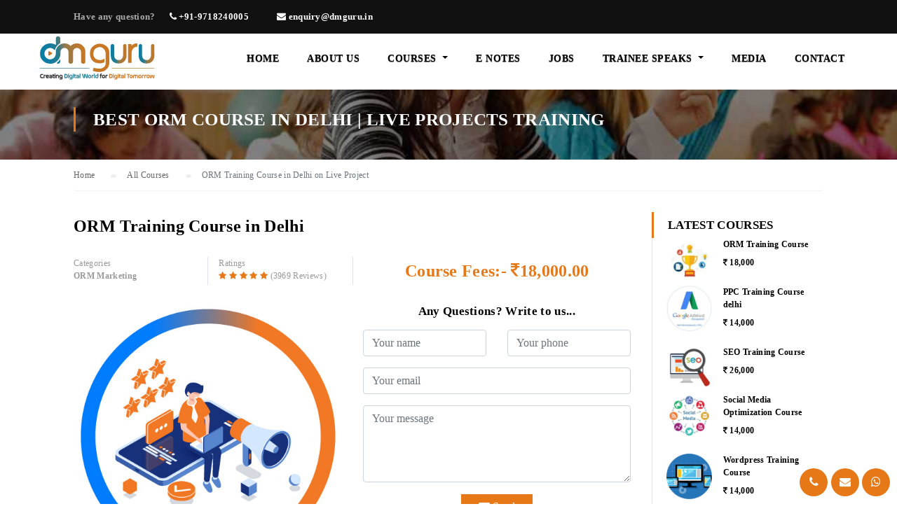

--- FILE ---
content_type: text/html; charset=UTF-8
request_url: https://dmguru.in/delhi/orm-training-course
body_size: 17288
content:
<!DOCTYPE html>
<html>
    <html lang="en">
    <head>
    
        <meta charset="utf-8">
        <meta http-equiv="content-language" content="en">
        <meta http-equiv="Content-Type" content="text/html; charset=UTF-8">
        <meta http-equiv="X-UA-Compatible" content="IE=edge">
        <meta name="viewport" content="width=device-width, initial-scale=1"/>
        <meta http-equiv="Cache-Control" content="no-cache, no-store, must-revalidate, max-age=0" />
        <meta http-equiv="Pragma" content="no-cache" />
        <meta http-equiv="Expires" content="0" />
        <meta name="theme-color" content="#fff">
        
        <link rel="stylesheet" href="/pages/default/assets/css/bootstrap.min.css" />
        <link rel="stylesheet" href="/pages/default/assets/css/style.css"/>
        <meta name="ahrefs-site-verification" content="5f095657a3195b2fa19976dce7e0f52d5699f727f5675bf338003072e833941c">

                
        <title>Best ORM Course in Delhi | Live Projects Training</title>    
        <meta name="description" content="Join ✅Live Projects ORM Course in Delhi through Industry Experts. Right Mix of ✅theoretical & ✅practical exposure with 100% ✅placement."/>    
        <link rel="canonical" href="https://dmguru.in/delhi/orm-training-course"/>        
        <meta name="keywords" content="Best ORM Course in Delhi | Live Projects Training"/>        
        <!-- OG Tags -->
        <meta property="og:title" content="Best ORM Course in Delhi | Live Projects Training" />    
        <meta property="og:description" content="Join ✅Live Projects ORM Course in Delhi through Industry Experts. Right Mix of ✅theoretical & ✅practical exposure with 100% ✅placement."/>        
        <meta property="og:url" content="https://dmguru.in/delhi/orm-training-course"/>    
        <meta property="og:image" content="https://dmguru.in/images/orm-training-course-banner.jpg" />        
        <meta property="og:type" content="website">
        <meta property="og:locale" content="en_US" />
        <meta property="fb:app_id" content="868372677098031" />
        
        
        
        <!-- Twitter Meta Tags -->
        <meta name="twitter:card" content="summary_large_image">
        <meta property="twitter:domain" content="dmguru.in">
        <meta property="twitter:url" content="https://dmguru.in/delhi/orm-training-course">        
        <meta name="twitter:title" content="Best ORM Course in Delhi | Live Projects Training" >    
        <meta name="twitter:description" content="Join ✅Live Projects ORM Course in Delhi through Industry Experts. Right Mix of ✅theoretical & ✅practical exposure with 100% ✅placement.">        
        <meta name="twitter:image" content="https://dmguru.in/images/orm-training-course-banner.jpg">        
        
        <!-- DC Tags -->
        <meta name="dc.title" content="Best ORM Course in Delhi | Live Projects Training" >        
        <meta name="dc.description" content="Join ✅Live Projects ORM Course in Delhi through Industry Experts. Right Mix of ✅theoretical & ✅practical exposure with 100% ✅placement.">       
        
        <meta name="dc.subject" content="Join ✅Live Projects ORM Course in Delhi through Industry Experts. Right Mix of ✅theoretical & ✅practical exposure with 100% ✅placement.">        
        <meta name="dc.source" content="dmguru.in">
                
        <meta content="global" name="distribution">
        <meta content="Yes" name="allow-search">
        <meta name="coverage" content="Worldwide"/>
        
        <meta name="classification" content="Best ORM Course in Delhi | Live Projects Training" />        
        <meta name="rating" content="general">
        <meta name=revisit-after content="1 days">
        <meta name=robots content=noodp>
        <meta name="distribution" content="global">
        <meta name="document-rating" content="Safe for Kids">
        <meta name="document-type" content="Public" />
        <meta name="expires" content="never">
        <meta name="HandheldFriendly" content="True"/>
        <meta name="target" content="all"/>
        <meta name="YahooSeeker" content="Index,Follow" />
        <meta name="generator" content="dmguru.in">
        
        <meta name="abstract" content="DM Guru - Digital Marketing | SEO | SMO | PPC | ORM | Wordpress Training Faridabad">
        <meta name="address" content="202, Second Floor, Sector 20 A EF3 Mall, Faridabad, Haryana, India - 121001">
        <meta name="author" content="DM Guru - Digital Marketing | SEO | SMO | PPC | ORM | Wordpress Training Faridabad">
        <meta name="city" content="Faridabad">
        <meta name="copyright" content="© 2023 DM Guru - Digital Marketing | SEO | SMO | PPC | ORM | Wordpress Training Faridabad"/>
        <meta name="geo.position" content="28.390951,77.1165409">
        <meta name="geo.region" content="IN">
        <meta name="ICBM" content="28.390951,77.1165409">
        <meta name="State" content="Haryana">
        <meta name="subject" content="DM Guru - Digital Marketing | SEO | SMO | PPC | ORM | Wordpress Training Faridabad">
        <meta name=geo.placename content=Faridabad/>
        
        <script type="application/ld+json">
        {
          "@context": "https://schema.org",
          "@type": "LocalBusiness",
          "name": "Best ORM Course in Delhi | Live Projects Training",
          "image": "https://dmguru.in/pages/default/assets/images/logo.png",
          "@id": "https://dmguru.in/delhi/orm-training-course",
          "url": "https://dmguru.in/delhi/orm-training-course",
          "telephone": "9718240005",
          "priceRange": "44000",
          "address": {
            "@type": "PostalAddress",
            "streetAddress": "Unit No. 202, Second Floor, Sector 20 A EF3 Mall, Faridabad, Haryana, India - 121001",
            "addressLocality": "Faridabad",
            "postalCode": "121001",
            "addressCountry": "IN"
          },
          "geo": {
            "@type": "GeoCoordinates",
            "latitude": 28.4073656,
            "longitude": 77.3080389
          },
          "openingHoursSpecification": {
            "@type": "OpeningHoursSpecification",
            "dayOfWeek": [
              "Monday",
              "Tuesday",
              "Wednesday",
              "Thursday",
              "Friday",
              "Saturday"
            ],
            "opens": "10:00",
            "closes": "18:30"
          },
          "sameAs": [
            "https://www.facebook.com/DigitalMarketingCourseGurgaonIndia/",
            "https://twitter.com/dmguru_training",
            "https://www.instagram.com/dm__guru/",
            "https://www.youtube.com/channel/UCO_54E68z1DanIF92lyBVbA",
            "https://in.linkedin.com/company/dmguru"
          ] 
        }
        </script>

        
        <!-- Schema -->
        <!--
        <script type="application/ld+json">
		{
		  "@context" : "http://schema.org",
		  "@type" : "Organization",
		  "name" : "DM Guru",
		 "url" : "https://dmguru.in/",
		 "logo": "https://dmguru.in/pages/default/assets/images/logo.png",
		 "sameAs" : [
		   "https://www.facebook.com/DigitalMarketingCourseGurgaonIndia/",
		   "https://twitter.com/dmguru_training",
		   "https://www.instagram.com/dm__guru/",
		   "https://www.youtube.com/channel/UCO_54E68z1DanIF92lyBVbA"
		   ],
		  "address": {
			"@type": "PostalAddress",
			"streetAddress": "Unit No. 202, Second Floor, Sector 20 A EF3 Mall, Faridabad, Haryana, India - 121001",
			"addressRegion": "Haryana",
			"postalCode": "121001",
			"addressCountry": "IN"
		  }
		}
		</script>
	    -->
	
		<script type="application/ld+json">
			{
				"@context": "https://schema.org",
				"@type": "WebSite",
				"@id": "#website",
				"url": "https://dmguru.in/",
				"name": "DM Guru",
				"potentialAction": { "@type": "SearchAction", "target": "https://dmguru.in/?s={search_term_string}", "query-input": "required name=search_term_string" }
			}
		</script>
      
        
    <!--
      <base href="/pages/default/assets/images/"/>
     -->
      <!-- <link href="https://fonts.googleapis.com/css?family=Roboto:400,500,700" rel="stylesheet"> -->
      <!-- <link href="https://fonts.googleapis.com/css?family=Roboto+Slab|Roboto:400,500,700" rel="stylesheet"> -->
      <link rel="icon" href="/pages/default/assets/images/favicon.png" sizes="32x32" />
    
     
      
      
      
     
            <style>.sidebar .query-box{display:none;}</style><style>.sidebar .orm-training-course{display:none;height:0;overflow:hidden}</style>      <meta name="google-site-verification" content="xd7PgfI0VdcDk1JEY7NPIs697f2GDg0aNU6r1yCOtxA" />
      
    <style>

    </style>
    
    
    <meta name="ahrefs-site-verification" content="5f095657a3195b2fa19976dce7e0f52d5699f727f5675bf338003072e833941c">
      

    <!-- Google Tag Manager -->
    <script>(function(w,d,s,l,i){w[l]=w[l]||[];w[l].push({'gtm.start':
    new Date().getTime(),event:'gtm.js'});var f=d.getElementsByTagName(s)[0],
    j=d.createElement(s),dl=l!='dataLayer'?'&l='+l:'';j.async=true;j.src=
    'https://www.googletagmanager.com/gtm.js?id='+i+dl;f.parentNode.insertBefore(j,f);
    })(window,document,'script','dataLayer','GTM-57S3KV5');</script>
    <!-- End Google Tag Manager -->
   
   
  
   
    <!-- Quora Pixel Code (JS Helper) -->
    <!--
    <script>
    
    !function(q,e,v,n,t,s){if(q.qp) return; n=q.qp=function(){n.qp?n.qp.apply(n,arguments):n.queue.push(arguments);}; n.queue=[];t=document.createElement(e);t.async=!0;t.src=v; s=document.getElementsByTagName(e)[0]; s.parentNode.insertBefore(t,s);}(window, 'script', 'https://a.quora.com/qevents.js');
    qp('init', '7ba38923f95f4e75ac23d6a6a507898f');
    qp('track', 'ViewContent');
    </script>
    <noscript><img height="1" width="1" style="display:none" src="https://q.quora.com/_/ad/7ba38923f95f4e75ac23d6a6a507898f/pixel?tag=ViewContent&noscript=1"/></noscript>
    -->
    <!-- End of Quora Pixel Code -->
    <!--
    <script>
    qp('track', 'GenerateLead');</script>
    -->
    <!-- Facebook Pixel Code -->
    <!--
    <script>
    !function(f,b,e,v,n,t,s)
    {if(f.fbq)return;n=f.fbq=function(){n.callMethod?
    n.callMethod.apply(n,arguments):n.queue.push(arguments)};
    if(!f._fbq)f._fbq=n;n.push=n;n.loaded=!0;n.version='2.0';
    n.queue=[];t=b.createElement(e);t.async=!0;
    t.src=v;s=b.getElementsByTagName(e)[0];
    s.parentNode.insertBefore(t,s)}(window,document,'script',
    'https://connect.facebook.net/en_US/fbevents.js');
     fbq('init', '843375912983586'); 
    fbq('track', 'PageView');
    </script>
    <noscript>
     <img height="1" width="1" 
    src="https://www.facebook.com/tr?id=843375912983586&ev=PageView
    &noscript=1"/>
    </noscript>
    -->
    <!-- End Facebook Pixel Code -->
    
    </head><body>
  <!-- Google Tag Manager (noscript) -->
<noscript><iframe src="https://www.googletagmanager.com/ns.html?id=GTM-57S3KV5"
height="0" width="0" style="display:none;visibility:hidden"></iframe></noscript>
<!-- End Google Tag Manager (noscript) -->
    <style>
        .dropdown-menu a:hover{background-color:#e77817;}
        .dropdown:hover .dropdown-menu{display:block;}
        .container.headermenu {
        max-width: 1200px;
        margin-top: -10px;
    }
    </style>
    <nav class="navbar navbar-expand-sm bg-dark navbar-dark navbar-top d-none d-md-block d-lg-block d-xl-block">
        <div class="container">
            <div class="top-headline"><span>Have any question?</span><a href="tel:+919718240005"><i class="fa fa-phone"></i> +91-9718240005</a><a data-toggle="tooltip" title="Mail to Top Digital Marketing Training Institute" href="mailto:enquiry@dmguru.in"><i class="fa fa-envelope"></i> enquiry@dmguru.in</a></div>
        </div>
    </nav>
    
    <header>
        <nav class="navbar navbar-expand-lg navbar-dark primary-navbar">
            <div class="container headermenu">
                <a class="navbar-brand" href="/"><img src="/images/dmguru-update-logo.svg" alt="Digital Marketing Training Course" title="Digital Marketing Guru Logo" width="170" height="64"/></a>
                    <button class="navbar-toggler" type="button" data-toggle="collapse" data-target="#collapsibleNavbar">
                        <span class="navbar-toggler-icon"></span>
                    </button>
                    <div class="collapse navbar-collapse " id="collapsibleNavbar">
                        <ul class="navbar-nav ml-auto">
                            <li class="nav-item"><a title="Best Digital Marketing Institute" class="nav-link" href="/">Home</a></li>
                            <li class="nav-item"><a title="Digital Marketing Course" class="nav-link" href="/about-us">About Us</a></li>
                            
                            <!--<li class="nav-item"><a title="Top Digital Marketing Institute" class="nav-link" href="/lp-courses">Courses</a></li>-->
                            
                            <li class="nav-item dropdown">
                                <a class="nav-link dropdown-toggle" href="/lp-courses" id="navbardrop" data-toggle="dropdown">
                                    Courses
                                </a>
                                <div class="dropdown-menu">
                                    <a class="dropdown-item" href="/delhi/wordpress-training-course" title="WordPress Course in Delhi">WordPress Training Course</a>
                                    <a class="dropdown-item" href="/delhi/digital-marketing-training-course" title="Digital Marketing Course in Delhi">Digital Marketing Training Course</a>
                                    <a class="dropdown-item" href="/delhi/seo-training-course" title="SEO Course in Delhi">SEO Training Course </a>
                                    <a class="dropdown-item" href="/delhi/smo-training-course" title="Social Media Optimization Course in Delhi">Social Media Optimization Course </a>
                                    <a class="dropdown-item" href="/delhi/ppc-training-course" title="PPC Course in Delhi">PPC Training Course</a>
                                    <a class="dropdown-item" href="/delhi/orm-training-course" title="ORM Course in Delhi">ORM Training Course</a>
                                    
                                </div>
                            </li>  
                            
                            <li class="nav-item"><a title="Digital Marketing E-notes" class="nav-link" href="/blog">E Notes</a></li>    
                            <li class="nav-item"><a title="DM Guru Job Placement" class="nav-link" href="https://jobs.dmguru.in/">Jobs</a></li> 
                            <li class="nav-item dropdown">
                                <a class="nav-link dropdown-toggle" href="javascript:void(0)" title="DM Guru Trainee Review" id="navbardrop" data-toggle="dropdown">
                                    Trainee Speaks
                                </a>
                                <div class="dropdown-menu">
                                    <a class="dropdown-item" href="/video-reviews" title="DM Guru Trainee Video Review">Video Review</a>
                                    <a class="dropdown-item" href="/google-reviews" title="DM Guru Trainee Google Review">Google Review</a>
                                    <a class="dropdown-item" href="/facebook-reviews" title="DM Guru Trainee Facebook Review">Facebook Review </a>
                                    <a class="dropdown-item" href="/urbanpro-reviews" title="DM Guru Trainee Urbanpro Review">UrbanPro Review </a>
                                    <a class="dropdown-item" href="/sulekha-reviews" title="DM Guru Trainee Sulekha Review">Sulekha Review </a>
                                    <a class="dropdown-item" href="/justdial-reviews" title="DM Guru Trainee Justdial Review">Justdial Review  </a>
                                </div>
                            </li>                   
                            <li class="nav-item"><a title="DM Guru News & Media" class="nav-link" href="/news">Media</a></li>
                            <li class="nav-item"><a title="Contact DM Guru For Best Digital Marketing Course" class="nav-link" href="/contact">Contact</a></li>  
                    </ul>
                  </div>  
            </div>
        </nav>
    </header>
    
    <section class="header page-header">
      <div class="container">
        <div class="title">Best ORM Course in Delhi | Live Projects Training</div>
      </div>
    </section>
	<div class="container">
		<nav aria-label="breadcrumb">
		  <ol class="breadcrumb">
		  	<li class="breadcrumb-item"><a href="/" target="_blank">Home</a></li><li class="breadcrumb-item"><a href="/lp-courses" target="_blank">All Courses</a></li><li class="breadcrumb-item active" aria-current="page">ORM Training Course in Delhi on Live Project</li>		  </ol>
		</nav>
	</div>
	

<script type="application/ld+json">
{"@context":"https://schema.org","@type":"FAQPage","mainEntity":[{"@type":"Question","name":"Do you help with this ORM course and offer placements?","acceptedAnswer":{"@type":"Answer","text":"Yes, at DM Guru, we work with some of the best companies in the NCR area to help students get placements, interviews, and training for ORM jobs."}},{"@type":"Question","name":"How does managing a business's online reputation help?","acceptedAnswer":{"@type":"Answer","text":"Your online reputation will always be there. Businesses try to get the attention of their users. Online Reputation Management (ORM) gives them the right strategies to follow to grow and compete with other market vendors by improving their reputation."}},{"@type":"Question","name":"What can I look forward to after I finish this ORM course from DM Guru?","acceptedAnswer":{"@type":"Answer","text":"After taking this course, students will know everything there is to know about ORM, including its scope, best practices, and case studies. They will also be ready to get a job in their specific niche.\n\n"}}]}

</script>

	<!-- ##### PAGE CONTENT START ##### -->
	<div class="container main-container">
		<div class="row">
			<div class="col-12 col-sm-12 col-md-8 col-lg-9 left-content">
				<!-- Main Content Start -->

				<h1 class="mb-4">ORM Training Course in Delhi</h1>
				<div class="row single-course-meta">
					<div class="col-6 col-sm-3 col-md-3">
						<span class="meta">
							Categories<br/>
							<strong>ORM Marketing</strong>
						</span>
					</div>
					<div class="col-6 col-sm-3 col-md-3 border-left">

						<span class="meta">
							Ratings
							<br/>
							<i class="fa fa-star"></i>
							<i class="fa fa-star"></i>
							<i class="fa fa-star"></i>
							<i class="fa fa-star"></i>
							<i class="fa fa-star"></i>
							(3969 Reviews)
						</span>
					</div>
					<div class="col-12 col-sm-6 col-md-6 border-left">
						<div class="text-center h4 mb-0 text-secondary">Course Fees:- <i class="fa fa-inr"></i>18,000.00</div>
					</div>
				</div>
				<div class="row my-4">
					<div class="col-12 col-sm-6 text-center">
						<img src="/pages/default/assets/images/orm-training-course-2.jpg" alt="ORM learn with live project in  Delhi ncr" title="ORM Learning Center with Live Project" class="mb-2"/> 
					</div>
					<div class="col-12 col-sm-6">
						<form class="contact-form query-form">
							<h6 class="font-weight-bold text-center pb-1">Any Questions? Write to us...	</h6>
							<div class="row">
								<div class="col-12 col-sm-6">
									<div class="form-group">
										<input type="text" name="name" class="form-control" placeholder="Your name" />
									</div>
								</div>
								<div class="col-12 col-sm-6">
									<div class="form-group">
										<input type="text" name="phone" class="form-control" placeholder="Your phone" />
									</div>
								</div>
								<div class="col-12 col-sm-12">
									<div class="form-group">
										<input type="email" name="email" class="form-control" placeholder="Your email" />
									</div>
								</div>
								<div class="col-12 col-sm-12">
									<div class="form-group">
										<textarea class="form-control" name="message" placeholder="Your message" rows="4"></textarea>
									</div>
								</div>
							</div>
                            <div class="text-center">
							    <input type="hidden" name="captcha" value="DM85247"/>
                                <button class="submit btn btn-warning"><i class="fa fa-envelope"></i> Send</button>
                                <div class="alert my-0 py-0"></div>
                            </div>
						</form>
					</div>
				</div>
				<!-- Nav tabs -->
				<ul class="nav nav-tabs course-tabs">
					<li class="nav-item">
						<a class="nav-link active" data-toggle="tab" href="#description"><i class="fa fa-bookmark"></i><span>Description</span></a>
					</li>
					<li class="nav-item">
						<a class="nav-link"  href="#curriculum"><i class="fa fa-cube"></i><span>Curriculum</span></a>
					</li>
					
				</ul>
				<!-- Tab panes -->
				<div class="tab-content course-tabs-content">
					<div class="tab-pane-r container active" id="description">
						<div class="row">
							<div class="col-12 col-sm-12">
								<!-- Course Overview -->
									<h2 style="font-size: 18px;">Best ORM Course in Delhi</h2>
									<img src="/pages/default/assets/images/orm-training-course.jpg" alt="ORM learn with live project in Delhi ncr" title="ORM Learning Center with Live Project" class="mb-2"/>
<p>With the rapid growth of the internet, social media, and the number of people who use the internet, big businesses started making websites and apps to reach the millions of people who use the internet every day. Reviews on these sites began to slow the growth of their markets. The online reputation management course covers everything that can be done online to manage a person's, group's, or company's reputation or goodwill.</p>
<p>Online reputation management started as a part of Digital Marketing, but it has since found a place in a different field. Every business wants to make a good impression on users by providing reviews, testimonials, and videos about their products and services.</p>								
<p>DM Guru Online Reputation Management Course is made to help young learners, working professionals, entrepreneurs, and business people understand business values, user engagement, review management, and overall reputation management in the market.
DM Guru, the ORM course in Delhi has a lot of hands-on learning and is set up in a way that shows students the right way to go for their advanced course. DM Guru will also help you develop your personality, prepare for interviews, write better papers, learn more about the business world, and follow a hierarchical path to a successful career.</p>								
<h1 style="font-size: 18px;">Students Can Get Something Out of ORM Course</h1>								
<p>The most important thing students taking the ORM Course at DM Guru will get out of it.</p>								
		<ul type="disc">
		    <li>Master the art of managing your internet reputation. </li>
<li>Each module has a step-by-step learning curve.</li> 
<li>Handle day-to-day tasks in the ORM process. </li>
<li>Help businesses deal with online problems, crises, and disasters.</li> 
<li>Understand how user engagement works.</li> 
<li>Handle adverse reactions from users.</li>
<li>Learn how to rebuild your online brand.</li> 
<li>This course goes well with your SEO and digital marketing learning curves.</li>
<li>Learn how to deal with market competition and keep a business going in the long run.</li> 
<li>Build a career in the ORM field in a planned way</li>
</ul>						
<h1 style="font-size: 18px;">Why take an ORM course at DM Guru?</h1>								
<p><strong>DM Guru has increased to become one of the best places to learn about ORM:</strong></p>								
<ul type="disc">
   <li> Our trainers are well-known in the market for how well they work</li> 
<li>One of the best-dedicated institutes for Digital Marketing Studies and Online Reputation Management (ORM) certification learning curve </li> 
<li>Top-tier professionals can advise you on current ORM practices. </li> 
<li>Follow international curriculum to give students a complete education </li> 
<li>Live projects guidance and hands-on training</li>  
<li>Top-tier brands' online user engagement and management </li> 
<li>Building strategies, planning, and executing ORM policies</li> 
<li>Full project evaluation, tracking, and performance analysis</li> 
<li>Placement and interview help with mock questions, job openings, and more</li> 
</ul>								
 <h1 style="font-size: 18px;">Help with placement</h1>
 <p>At DM Guru, our ORM course in Delhi is focused on getting results and learning by doing. We know that ORM is a crucial part of digital marketing and has a bright future. DM Guru works with many businesses, organisations, MNCs, and corporates and does interviews and placements for different positions in their hierarchy. We also help students get ready for interviews.</p>
 
 
 <h1 style="font-size: 18px;">FAQs</h1>
 <p><strong>Do you help with this ORM course and offer placements?</strong></p>
 <p>Yes, at DM Guru, we work with some of the best companies in the NCR area to help students get placements, interviews, and training for ORM jobs.
</p>
 <p><strong>How does managing a business's online reputation help?</strong></p>
 <p>Your online reputation will always be there. Businesses try to get the attention of their users. Online Reputation Management (ORM) gives them the right strategies to follow to grow and compete with other market vendors by improving their reputation.</p>
 <p><strong>What can I look forward to after I finish this ORM course from DM Guru?</strong></p>
<p>After taking this course, students will know everything there is to know about ORM, including its scope, best practices, and case studies. They will also be ready to get a job in their specific niche.</p>
           
                            
                                <div class="table-responsive">
                                    <table class="table mt-5 table-batch-timing course-timings">
                                        <thead>
                                            <tr>
                                                <th>Dates</th>
                                                <th>Timings</th>
                                                <th>Days</th>
                                               
                                                <th>Duration</th>
                                                <th>Price</th>
                                            </tr>
                                        </thead>
                                        <tbody>
                                            <tr class="zoom zoom-xx">
                                                <td> <span class="event-date">1 February 2023</span>- <span class="event-date"> 28 April 2023</span></td>
                                                <td>10AM - 12PM</td>
                                                <td>M-F</td>
                                               
                                                <td>
                                                    <div>3 Months</div>
                                                </td>
                                                <td>&#8377;<span class="event-price">18,000</span></td>
                                            </tr>
                                            <tr class="zoom zoom-xx">
                                                <td> <span class="event-date">1 February 2023</span>- <span class="event-date"> 28 April 2023</span></td>
                                                <td>12PM - 2PM</td>
                                                <td>M-F</td>
                                                
                                                <td>
                                                    <div>3 Months</div>
                                                </td>
                                                <td>&#8377;<span class="event-price">18,000</span></td>
                                            </tr>
                                            <tr class="zoom zoom-xx">
                                                <td>
                                                    <meta />
                                                    <span class="event-date">1 February 2023</span>- <span class="event-date"> 28 April 2023</span>
                                                </td>
                                                <td>3PM - 5PM</td>
                                                <td>M-F</td>
                                                
                                                <td>
                                                    <div>3 Months</div>
                                                </td>
                                                <td>&#8377;<span class="event-price">18,000</span></td>
                                            </tr>
                                        </tbody>
                                    </table>
                                </div>

								<!-- /Course Overview -->
							</div>
						</div>
					</div>
					<div class="tab-pane-r show container course-curriculum" id="curriculum">
						<h1 style="font-size: 18px;">Best ORM Training Institute in  Delhi Delhi NCR</h1>
						<div id="accordion" class="curriculum">
							<!-- Section Start -->
							<div class="topic-section">
								<a class='topic-title' data-toggle='collapse' href='#topic1'>
						         <i class='fa fa-angle-down'></i>OVERVIEW OF ONLINE REPUTATION MANAGEMENT
						         <span><a class="btn btn-primary btn-sm pull-right" href="javascript:void(0)" data-target="#download-form" data-toggle="modal"><i class="fa fa-download mr-2"></i>Download</a></span>
						        </a>
								<div id="topic1" class="topic-lessions collapse show">
									<div class='topic-lession'>
									 <i class='fa fa-file-o'></i>
									 <span class='lession-sno'><span>Lecture </span>1.1</span>
									 <span class='lession-title'>What is Online Reputation Management</span>
									 <span class='lession-duration'>0m</span>
									</div>

									<div class='topic-lession'>
									 <i class='fa fa-file-o'></i>
									 <span class='lession-sno'><span>Lecture </span>1.2</span>
									 <span class='lession-title'>Types of Online Reputation Management Services</span>
									 <span class='lession-duration'>0m</span>
									</div>

									<div class='topic-lession'>
									 <i class='fa fa-file-o'></i>
									 <span class='lession-sno'><span>Lecture </span>1.3</span>
									 <span class='lession-title'>Need of ORM Services or Why ORM services are required</span>
									 <span class='lession-duration'>0m</span>
									</div>

									<div class='topic-lession'>
									 <i class='fa fa-file-o'></i>
									 <span class='lession-sno'><span>Lecture </span>1.4</span>
									 <span class='lession-title'>Relevant Local and Global ORM Stories</span>
									 <span class='lession-duration'>0m</span>
									</div>

									<div class='topic-lession'>
									 <i class='fa fa-file-o'></i>
									 <span class='lession-sno'><span>Lecture </span>1.5</span>
									 <span class='lession-title'>Role of ORM in Lead Generation</span>
									 <span class='lession-duration'>0m</span>
									</div>
								</div>
							</div>
							<!-- Section End -->
							<!-- Section Start -->
							<div class="topic-section">
								<a class='topic-title' data-toggle='collapse' href='#topic2'>
						         <i class='fa fa-angle-down'></i>CREATING POSITIVE BRAND AWARENESS
						         <span>0/6</span>
						        </a>
								<div id="topic2" class="topic-lessions collapse show">
									<div class='topic-lession'>
									 <i class='fa fa-file-o'></i>
									 <span class='lession-sno'><span>Lecture </span>2.1</span>
									 <span class='lession-title'>Competitors Analysing</span>
									 <span class='lession-duration'>0m</span>
									</div>

									<div class='topic-lession'>
									 <i class='fa fa-file-o'></i>
									 <span class='lession-sno'><span>Lecture </span>2.2</span>
									 <span class='lession-title'>Importance of listening Online and responding Reviews</span>
									 <span class='lession-duration'>0m</span>
									</div>

									<div class='topic-lession'>
									 <i class='fa fa-file-o'></i>
									 <span class='lession-sno'><span>Lecture </span>2.3</span>
									 <span class='lession-title'>SMO Tools such as HootSuite, Google Alerts, etc</span>
									 <span class='lession-duration'>0m</span>
									</div>

									<div class='topic-lession'>
									 <i class='fa fa-file-o'></i>
									 <span class='lession-sno'><span>Lecture </span>2.4</span>
									 <span class='lession-title'>Generating Positive Reviews and Feedback</span>
									 <span class='lession-duration'>0m</span>
									</div>

									<div class='topic-lession'>
									 <i class='fa fa-file-o'></i>
									 <span class='lession-sno'><span>Lecture </span>2.5</span>
									 <span class='lession-title'>Real-Time Feedback</span>
									 <span class='lession-duration'>0m</span>
									</div>

									<div class='topic-lession'>
									 <i class='fa fa-file-o'></i>
									 <span class='lession-sno'><span>Lecture </span>2.6</span>
									 <span class='lession-title'>Highlighting relevant information and spreading on several search engine platforms.</span>
									 <span class='lession-duration'>0m</span>
									</div>
								</div>
							</div>
							<!-- Section End -->
							<!-- Section Start -->
							<div class="topic-section">
								<a class='topic-title' data-toggle='collapse' href='#topic3'>
						         <i class='fa fa-angle-down'></i>ANALYSING & MEASURING SENTIMENTS & ETHICS
						         <span>0/3</span>
						        </a>
								<div id="topic3" class="topic-lessions collapse show">
									<div class='topic-lession'>
									 <i class='fa fa-file-o'></i>
									 <span class='lession-sno'><span>Lecture </span>3.1</span>
									 <span class='lession-title'>Checking for the vision and mission of the company</span>
									 <span class='lession-duration'>0m</span>
									</div>

									<div class='topic-lession'>
									 <i class='fa fa-file-o'></i>
									 <span class='lession-sno'><span>Lecture </span>3.2</span>
									 <span class='lession-title'>Evaluating ethics and sentiments of the company – Start-up or existing</span>
									 <span class='lession-duration'>0m</span>
									</div>

									<div class='topic-lession'>
									 <i class='fa fa-file-o'></i>
									 <span class='lession-sno'><span>Lecture </span>3.3</span>
									 <span class='lession-title'>Measuring the strong points about the company</span>
									 <span class='lession-duration'>0m</span>
									</div>
								</div>
							</div>
							<!-- Section End -->
							<!-- Section Start -->
							<div class="topic-section">
								<a class='topic-title' data-toggle='collapse' href='#topic4'>
						         <i class='fa fa-angle-down'></i>DEALING WITH NEGATIVE REVIEWS & LINKS
						         <span>0/5</span>
						        </a>
								<div id="topic4" class="topic-lessions collapse show">
									<div class='topic-lession'>
									 <i class='fa fa-file-o'></i>
									 <span class='lession-sno'><span>Lecture </span>4.1</span>
									 <span class='lession-title'>Importance of acknowledgment</span>
									 <span class='lession-duration'>0m</span>
									</div>

									<div class='topic-lession'>
									 <i class='fa fa-file-o'></i>
									 <span class='lession-sno'><span>Lecture </span>4.2</span>
									 <span class='lession-title'>How to respond negative feedback</span>
									 <span class='lession-duration'>0m</span>
									</div>

									<div class='topic-lession'>
									 <i class='fa fa-file-o'></i>
									 <span class='lession-sno'><span>Lecture </span>4.3</span>
									 <span class='lession-title'>How to tackle the negative links</span>
									 <span class='lession-duration'>0m</span>
									</div>

									<div class='topic-lession'>
									 <i class='fa fa-file-o'></i>
									 <span class='lession-sno'><span>Lecture </span>4.4</span>
									 <span class='lession-title'>Authenticity of Genuine or false feedback</span>
									 <span class='lession-duration'>0m</span>
									</div>

									<div class='topic-lession'>
									 <i class='fa fa-file-o'></i>
									 <span class='lession-sno'><span>Lecture </span>4.5</span>
									 <span class='lession-title'>Private vs public resolutions</span>
									 <span class='lession-duration'>0m</span>
									</div>
								</div>
							</div>
							<!-- Section End -->
							<!-- Section Start -->
							<div class="topic-section">
								<a class='topic-title' data-toggle='collapse' href='#topic5'>
						         <i class='fa fa-angle-down'></i>ORM STRATEGY CREATION
						         <span>0/1</span>
						        </a>
								<div id="topic5" class="topic-lessions collapse show">
									<div class='topic-lession'>
									 <i class='fa fa-file-o'></i>
									 <span class='lession-sno'><span>Lecture </span>5.1</span>
									 <span class='lession-title'>– Creating a framework for Online Reputation Management services from the beginning to the end, from measuring the sentiments to presenting the positive picture.</span>
									 <span class='lession-duration'>0m</span>
									</div>
								</div>
							</div>
							<!-- Section End -->
							<!-- Section Start -->
							<div class="topic-section">						
								<a class='topic-title' data-toggle='collapse' href='#topic6'>
						         <i class='fa fa-angle-down'></i>ORM TECHNIQUES
						         <span>0/6</span>
						        </a>
								<div id="topic6" class="topic-lessions collapse show">
									<div class='topic-lession'>
									 <i class='fa fa-file-o'></i>
									 <span class='lession-sno'><span>Lecture </span>6.1</span>
									 <span class='lession-title'>Defence mechanism</span>
									 <span class='lession-duration'>0m</span>
									</div>

									<div class='topic-lession'>
									 <i class='fa fa-file-o'></i>
									 <span class='lession-sno'><span>Lecture </span>6.2</span>
									 <span class='lession-title'>Creating links via subdomains, additional sites, site links, Google local listings</span>
									 <span class='lession-duration'>0m</span>
									</div>

									<div class='topic-lession'>
									 <i class='fa fa-file-o'></i>
									 <span class='lession-sno'><span>Lecture </span>6.3</span>
									 <span class='lession-title'>Using Social Media Platforms to post, tag and share relevant information</span>
									 <span class='lession-duration'>0m</span>
									</div>

									<div class='topic-lession'>
									 <i class='fa fa-file-o'></i>
									 <span class='lession-sno'><span>Lecture </span>6.4</span>
									 <span class='lession-title'>Paid Tools and listing via Facebook and Google.</span>
									 <span class='lession-duration'>0m</span>
									</div>

									<div class='topic-lession'>
									 <i class='fa fa-file-o'></i>
									 <span class='lession-sno'><span>Lecture </span>6.5</span>
									 <span class='lession-title'>Website And Other Links Optimization</span>
									 <span class='lession-duration'>0m</span>
									</div>

									<div class='topic-lession'>
									 <i class='fa fa-file-o'></i>
									 <span class='lession-sno'><span>Lecture </span>6.6</span>
									 <span class='lession-title'>Comment, reviews, Feedback Tracking and responding</span>
									 <span class='lession-duration'>0m</span>
									</div>
								</div>
							</div>
							<!-- Section End -->
						</div>
					</div>
					<div class="tab-pane container fade" id="reviews">
						<h6 class="text-uppercase">Reviews</h6>
						<div class="row rating-box">
							<div class="col-12 col-sm-6 col-md-4 mb-4">
								<div>Average Rating</div>
								<div class="border left-col pb-4">
									<div class="rating-value text-secondary mt-4 mb-2">0</div>
									<div class="rating-star mb-4">
										<i class="fa fa-star-o"></i>
										<i class="fa fa-star-o"></i>
										<i class="fa fa-star-o"></i>
										<i class="fa fa-star-o"></i>
										<i class="fa fa-star-o"></i>
									</div>
								</div>
							</div>
							<div class="col-12 col-sm-6 col-md-5">
								<div>Detailed Rating</div>
								<div class="border right-col p-3">
									<div class="rating-bar"><strong class="mr-2">5 Stars</strong><span class="bar"></span><span class="ml-2">0</span></div>
									<div class="rating-bar"><strong class="mr-2">4 Stars</strong><span class="bar"></span><span class="ml-2">0</span></div>
									<div class="rating-bar"><strong class="mr-2">3 Stars</strong><span class="bar"></span><span class="ml-2">0</span></div>
									<div class="rating-bar"><strong class="mr-2">2 Stars</strong><span class="bar"></span><span class="ml-2">0</span></div>
									<div class="rating-bar"><strong class="mr-2">1 Star&nbsp;&nbsp;</strong><span class="bar"></span><span class="ml-2">0</span></div>
								</div>
							</div>
						</div>
					</div>
				</div>
				
            			
				<!-- Comments -->
				<!-- Comments -->
				<!--
				<div class="comment-section reviews"> 
					<h4>Video Reviews</h4>
					<div class="line-sm"></div>
				</div>
				<div class="row">
				    <div class="col-12 col-sm-6 col-md-4">
				        <a target="_blank" rel="nofollow" class="video-review" href="https://www.youtube.com/watch?v=ksLNAbXDu88">
				            <img src="/pages/default/assets/images/reviews/1.jpg" alt="orm coaching in Delhi ncr"/>
				        </a>
				    </div>
				    <div class="col-12 col-sm-6 col-md-4">
				        <a target="_blank" rel="nofollow" class="video-review" href="https://www.youtube.com/watch?v=7yAMX9URUwU">
				            <img src="/pages/default/assets/images/reviews/2.jpg" alt="best orm class in Delhi ncr"/>
				        </a>
				    </div>
				    <div class="col-12 col-sm-6 col-md-4">
				        <a target="_blank" rel="nofollow" class="video-review" href="https://www.youtube.com/watch?v=kaKi-3y2X_I">
				            <img src="/pages/default/assets/images/reviews/3.jpg" alt="top orm school in Delhi ncr"/>
				        </a>
				    </div>
				</div>
				-->
				<div class="comment-section reviews">
					<h4>Reviews</h4>
					<div class="line-sm"></div>
				</div>
				<section class="clients bg-white py-5 ">
        <div class="container">
            <style>
                .rstest{
                    overflow-x: auto;
                    overflow-y: hidden;
                    -webkit-overflow-scrolling: touch;
                    overflow-scrolling: touch;
                    
                }
                .rstest .rstestimonial{
                    min-width:350px;
                    margin:0 15px 15px 0;
                }
                .rstest .rstestimonial img{
                    width:80px;
                    height:80px;
                }
            </style>
            
            <div class="overflow-hidden">
                <!-- Testimonial -->
                <div class="d-flex flex-row rstest">
                    <!-- Item -->
                    <div class="rstestimonial text-center bg-white p-1 h-100" style="min-width:750px;">
                        <div class="image">
                           	<img src="/pages/default/images/varsh-purwar.jpg" alt="best digital marketing learning center in Delhi ncr" />
                        </div>
                        <div class="author font-weight-bold">
                         	Varsh Purwar
                        </div>
                        <div class="rating small py-2">
                            <i class="fa fa-star text-secondary"></i>
                            <i class="fa fa-star text-secondary"></i>
                            <i class="fa fa-star text-secondary"></i>
                            <i class="fa fa-star text-secondary"></i>
                            <i class="fa fa-star text-secondary"></i>
                        </div>
                       
								<p class="text-center"><em>Best career opportunities after learn Digital Marketing
								.DM Guru is unquestionably a top-notch institution for Digital Marketing training institute. The experts here assist you in understanding the issues in a variety of ways.</em></p>
                    </div>
                    <!-- /Item -->
                    <!-- Item -->
                    <div class="rstestimonial text-center bg-white p-1 h-100" style="min-width:750px;">
                        <div class="image">
                           <img src="/pages/default/images/sarthak-kumar.jpg" alt="digital marketing institute with live project in Delhi ncr" />
                        </div>
                        <div class="author font-weight-bold">
                        Sarthak Kumar

                        </div>
                        <div class="rating small py-2">
                            <i class="fa fa-star text-secondary"></i>
                            <i class="fa fa-star text-secondary"></i>
                            <i class="fa fa-star text-secondary"></i>
                            <i class="fa fa-star text-secondary"></i>
                            <i class="fa fa-star text-secondary"></i>
                        </div>
                       
								<p class="text-center"><em>Live Project Training with DM Guru.The DM Guru is the most outstanding Digital Marketing Training Institute in the country. The experts here provided me with a complete and thorough practical understanding of every module.</em></p>
							
                    </div>
                    <div class="rstestimonial text-center bg-white p-1 h-100" style="min-width:750px;">
                        <div class="image">
                           	<img src="/pages/default/images/sumedha-das.jpg" alt="digital marketing education with live project in Delhi"/>
                        </div>
                        <div class="author font-weight-bold">
                         	Sumedha Das
                        </div>
                        <div class="rating small py-2">
                            <i class="fa fa-star text-secondary"></i>
                            <i class="fa fa-star text-secondary"></i>
                            <i class="fa fa-star text-secondary"></i>
                            <i class="fa fa-star text-secondary"></i>
                            <i class="fa fa-star text-secondary"></i>
                        </div>
                        <p class="text-center"><em>Many Thanks to DM Guru - A great Institute for learn Digital Marketing. Following completing the training course, I am currently earning a part-time income from home. A digital marketing institute is the most excellent option for homemakers who want to make money online. Thank you very much, DM Guru for your excellent training.</em></p>
                    
                    </div>
                    <!-- /Item -->
                   
                    
                   
                   
                   
                   
                </div>
                <!-- /Testimonial -->
            </div>
        </div>
    </section>
 
				
				
				
				
			</div>
			<!-- Sidebar -->
              <div class="col-12 col-sm-12 col-md-4 col-lg-3 right-content">
                
                <div class="widget">
                	<div class="widget-header">Latest Courses</div>
                	<div class="widget-body">
                	
                		<div class="row orm-training-course">
                			<div class="col-4 pr-0">
                				<img src="[data-uri]" class="lazy" data-src="/pages/default/assets/images/orm-150x150.jpg"/>
                			</div>
                			<div class="col-8 pl-3 mb-4">
                				<a href="https://dmguru.in/delhi/orm-training-course" class="d-block w-100 mb-2">ORM Training Course</a>
                				<span class="text-danger font-weight-bold"><i class="fa fa-inr"></i> 18,000</span>
                			</div>
                		</div>
                	
                		<div class="row ppc-training-course">
                			<div class="col-4 pr-0">
                				<img src="[data-uri]" class="lazy" data-src="/pages/default/assets/images/ppc-150x150.jpg"/>
                			</div>
                			<div class="col-8 pl-3 mb-4">
                				<a href="https://dmguru.in/delhi/ppc-training-course" class="d-block w-100 mb-2">PPC Training Course delhi</a>
                				<span class="text-danger font-weight-bold"><i class="fa fa-inr"></i> 14,000</span>
                			</div>
                		</div>
                		 
                		<div class="row seo-training-course">
                			<div class="col-4 pr-0">
                				<img src="[data-uri]" class="lazy" data-src="/pages/default/assets/images/seo.jpg"/>
                			</div>
                			<div class="col-8 pl-3 mb-4">
                				<a href="https://dmguru.in/delhi/seo-training-course" class="d-block w-100 mb-2">SEO Training Course</a>
                				<span class="text-danger font-weight-bold"><i class="fa fa-inr"></i> 26,000</span>
                			</div>
                		</div>
                		 
                		<div class="row smo-training-course">
                			<div class="col-4 pr-0">
                				<img src="[data-uri]" class="lazy" data-src="/pages/default/assets/images/smo.jpg"/>
                			</div>
                			<div class="col-8 pl-3 mb-4">
                				<a href="https://dmguru.in/delhi/smo-training-course" class="d-block w-100 mb-2">Social Media Optimization Course</a>
                				<span class="text-danger font-weight-bold"><i class="fa fa-inr"></i> 14,000</span>
                			</div>
                		</div>
                		
                		<div class="row wordpress-training-course">
                			<div class="col-4 pr-0">
                				<img src="[data-uri]" class="lazy" data-src="/pages/default/assets/images/wordpress.png"/>
                			</div>
                			<div class="col-8 pl-3 mb-4">
                				<a href="https://dmguru.in/delhi/wordpress-training-course" class="d-block w-100 mb-2">Wordpress Training Course</a>
                				<span class="text-danger font-weight-bold"><i class="fa fa-inr"></i> 14,000</span>
                			</div>
                		</div>
                		 
        <!--<div class="row digital-marketing-course">-->
        <!--  <div class="col-4 pr-0">-->
        <!--    <img src="/images/digital-marketing-course_150x150.jpg"/>-->
        <!--  </div>-->
        <!--  <div class="col-8 pl-3 mb-4">-->
        <!--    <a href="https://dmguru.in/short-term-digital-marketing-courses" class="d-block w-100 mb-2">Short Term Digital Marketing Course</a>-->
        <!--    <span class="text-danger font-weight-bold"><i class="fa fa-inr"></i> 25,000</span>-->
        <!--  </div>-->
        <!--</div>-->
        
                	</div>
                </div>
               
                <div class="widget">
                	<div class="widget-header">Video Testimonial</div>
                	<div class="widget-body">
    				    <div class="text-center mb-4">
    				        <a target="_blank" rel="nofollow" class="video-review" href="https://www.youtube.com/watch?v=ksLNAbXDu88">
    				            <img src="[data-uri]" class="lazy" data-src="/pages/default/assets/images/reviews/1.jpg" alt="digital marketing institute in delhi delhi"/>
    				        </a>
    				    </div>
    				    <div class="text-center mb-4">
    				        <a target="_blank" rel="nofollow" class="video-review" href="https://www.youtube.com/watch?v=7yAMX9URUwU">
    				            <img src="[data-uri]" class="lazy" data-src="/pages/default/assets/images/reviews/2.jpg" alt="best digital marketing education in delhi delhi"/>
    				        </a>
    				    </div>
    				    <div class="text-center mb-4">
    				        <a target="_blank" rel="nofollow" class="video-review" href="https://www.youtube.com/watch?v=kaKi-3y2X_I">
    				            <img src="[data-uri]" class="lazy" data-src="/pages/default/assets/images/reviews/3.jpg" alt="top digital marketing class in delhi"/>
    				        </a>
    				    </div>
                	    
                	</div>  
                </div>
                
                 
                <style>
                </style>
                <!--<div class="widget">-->
                <!--	<div class="widget-header">Recent Blogs</div>-->
                <!--	<div class="widget-body">-->
                <!--	    <a href="/8-major-google-algorithm-updates-explained.html" class="recent-blogs">-->
                <!--	        <img src="[data-uri]" class="lazy" data-src="/pages/default/assets/images/8-major-google-algorithm-updates-explained.jpg" class="w-100" alt="Google latest Algorithm"/>-->
                <!--	        <span class="blog-title">8 Major Google Algorithm Updates, Explained</span>-->
                <!--	    </a>-->
                <!--	    <a href="/how-to-find-good-seo-company-in-india.html" class="recent-blogs">-->
                <!--	        <img src="[data-uri]" class="lazy" data-src="/pages/default/images/how-to-find-good-seo-company-in-india.jpg" alt="seo company in delhi" class="w-100"/>-->
                <!--	        <span class="blog-title">How To Find Good SEO Company In India</span>-->
                <!--	    </a>-->
                <!--	    <a href="/how-to-find-good-digital-marketing-institute-in-india.html" class="recent-blogs">-->
                <!--	        <img src="[data-uri]" class="lazy" data-src="/pages/default/assets/images/how-to-find-good-digital-marketing-institute-in-india.jpg" alt="digital marekting institute in delhi" class="w-100"/>-->
                <!--	        <span class="blog-title">How to Find Good Digital Marketing Institute in India</span>-->
                <!--	    </a>-->
                <!--	</div>-->
                <!--</div>-->
            </div>
           

  </div>
</div>            <!-- /Sidebar -->
		</div>
	</div>
  



	<!-- ##### PAGE CONTENT END ##### -->

    
    <footer class="pb-5">
        <div class="footer">
            <div class="container">
                <div class="row">
                    <div class="col-sm-4">
                        <div class="mb-4">
                            <img src="/pages/default/assets/images/logo.png" alt="Best Digital Marketing Training Course Institute" width="145" height="54"/>
                        </div>
                        
                        <p >Laxmi Nagar,Delhi</p>
                        <p><i class="fa fa-phone"></i> 97182 40005</p>
                        <p><i class="fa fa-envelope"></i> enquiry@dmguru.in</p>
                        
                        <!-- 
                        <ul class="social-icons">
                            <li><a rel="nofollow" data-toggle="tooltip" title="SEO / Digital Marketing Professionals" href="https://www.facebook.com/DigitalMarketingCourseGurgaonIndia/" class="facebook" target="_blank"><i class="fa fa-facebook"></i></a></li>
                            <li><a rel="nofollow" data-toggle="tooltip" title="Digital Marketing Guru" href="https://twitter.com/dmguru_training" class="twitter" target="_blank"><i class="fa fa-twitter"></i></a></li>
                            <li><a rel="nofollow" data-toggle="tooltip" title="Best Digital Marketing Course" href="https://in.linkedin.com/company/dmguru" class="linkedin" target="_blank"><i class="fa fa-linkedin"></i></a></li>
                            <li><a rel="nofollow" data-toggle="tooltip" title="Best Digital Marketing Course" href="http://instagram.com/dmgurugurgaon" class="instagram" target="_blank"><i class="fa fa-instagram"></i></a></li>
                            <li><a rel="nofollow" data-toggle="tooltip" title="Best Digital Marketing Course" href="https://www.youtube.com/channel/UCO_54E68z1DanIF92lyBVbA" class="instagram" target="_blank"><i class="fa fa-youtube"></i></a></li>
                        </ul> 
                        -->
                        
                    </div>
                    <div class="col-sm-4">
                        <h5 class="text-secondary">Our Timing</h5>
                        <table class="table text-white table-sm small">
                            <tr>
                                <td>Monday</td>
                                <td>10:00 AM - 06:30 PM</td>
                            </tr>
                            <tr>
                                <td>Tuesday</td>
                                <td>10:00 AM - 06:30 PM</td>
                            </tr>
                            <tr>
                                <td>Wednesday</td>
                                <td>10:00 AM - 06:30 PM</td>
                            </tr>
                            <tr>
                                <td>Thursday</td>
                                <td>10:00 AM - 06:30 PM</td>
                            </tr>
                            <tr>
                                <td>Friday</td>
                                <td>10:00 AM - 06:30 PM</td>
                            </tr>
                            <tr>
                                <td>Saturday</td>
                                <td>10:00 AM - 06:30 PM</td>
                            </tr>
                            <tr>
                                <td>Sunday</td>
                                <td>Closed</td>
                            </tr>
                        </table>
                    </div>
                    <div class="col-sm-4">
                      <iframe src="https://www.google.com/maps/embed?pb=!1m18!1m12!1m3!1d3502.0738322914053!2d77.27848914999998!3d28.6275492!2m3!1f0!2f0!3f0!3m2!1i1024!2i768!4f13.1!3m3!1m2!1s0x390ce35319b6a7ff%3A0x127dca80423ad527!2sLaxmi%20Nagar%2C%20Block%20S1%2C%20Nanakpura%2C%20Shakarpur%2C%20New%20Delhi%2C%20Delhi%20110092!5e0!3m2!1sen!2sin!4v1670217230766!5m2!1sen!2sin" width="100%" height="300" style="border:0;" allowfullscreen="" loading="lazy" referrerpolicy="no-referrer-when-downgrade"></iframe>
                        <!-- <div id="google-reviews"><div align="center"><i class="fa fa-spinner fa-spin fa-4x"></i><br/>Loading, Please Wait...</div></div> -->
                             
                    </div>
                   
                </div>
            </div>
        </div>
        <div class="copyright">
            <div class="container">
                <div class="row">
                    <div class="col-4">
                        Copyright &copy; Digital Marketing Guru &nbsp; <a href="//www.dmca.com/Protection/Status.aspx?ID=5945e9c4-24c6-49fb-aa9e-1de60593c169" title="DMCA.com Protection Status" class="dmca-badge"> <img src ="https://images.dmca.com/Badges/_dmca_premi_badge_4.png?ID=5945e9c4-24c6-49fb-aa9e-1de60593c169"  alt="DMCA.com Protection Status" /></a>  <script src="https://images.dmca.com/Badges/DMCABadgeHelper.min.js"> </script>
                    </div>
                     <div class="col-4">
                       Our Multiple Branches: <a href="https://dmguru.in/courses/digital-marketing-course" title="Digital Marketing Course in Gurgaon"> Gurgaon</a> | <a href="https://dmguru.in/faridabad/digital-marketing-training-course" title="Digital Marketing Course in Faridabad"> Faridabad</a>
                    </div>
                    <div class="col-4 text-right">
                        
                        
                        <a href="/seo-learning-notes">SEO Learning Notes</a>
                        |
                        <a href="/our-certificates">Certficates</a>
                       
                        |
                        <a href="/sitemap.xml">Sitemap</a>
                    </div>
                </div>
            </div>
        </div>
    </footer>

<!--<div class="visible-xs whatsapp-button">-->
<!-- <a href="https://wa.me/919718240005" target="_blank">-->
<!--     <div class="rs_whatsapp_icon"></div>-->
<!--     <p><small>Chat with Us on</small><br/>WhatsApp</p>-->
<!-- </a>-->
<!--</div>-->

<div class="rs_footer_nav">
    <a class="col-md-4" style="background:green;border-top-right-radius:20px;border-top-left-radius:20px;" rel="nofollow" href="https://wa.me/919718240005" target="_blank"><i class="fa fa-whatsapp" style="color:white;"></i>WhatsApp</a>
    <a class="col-md-4" style="background:#3F7FBF;border-top-right-radius:20px;border-top-left-radius:20px;" href="tel:+919718240005" style="border-top-right-radius:20px;border-top-left-radius:20px;" id="callButton"><i class="fa fa-phone" style="color:white;"></i>Call</a>
    <!--
    <a class="col-md-4" href="javascript:void(0)"  style="border-top-left-radius:20px;border-top-right-radius:20px;" onclick="rs_contact_form('rs_contact_form',1)"><i class="fa fa-envelope"></i>Enquiry</a>
    -->
</div>




<div class="rs_footer_nav_popup" id="rs_contact_form">
    <div class="rs_footer_nav_content">
        <div class="close_btn">
            <h4>Contact Form</h4>
            <a href="javascript:void(0)" onclick="rs_contact_form('rs_contact_form',0)">&times;</a>
        </div>
        <form method="post" action="/inc/mail.php">
                    <div class="form-group">
                        <input type="text" placeholder="Your name*" class="form-control" name="name" required pattern=".*\S+.*">
                    </div>
                    <div class="form-group">
                        <input type="email" placeholder="Your email*" class="form-control" name="email" required pattern=".*\S+.*">
                    </div>
                    <div class="form-group">
                        <input type="tel" placeholder="Your phone*" class="form-control" name="phone" required pattern=".*\S+.*">
                    </div>
                    <div class="form-group">
                       <input class="form-control" placeholder="Write some message*" name="message" pattern="[A-Za-z0-9]+" required title="Links are not allowed">
                    </div>
                    <div class="row">
                        <div class="col-5">
                            <div class="form-group">
                                <code class="lead d-block pt-1" style="letter-spacing:5px">2 + 6 =</code>
                            </div>
                        </div>
                        <div class="col-7">
                            <div class="form-group">
                                <input type="text" placeholder="Code*" class="form-control" name="captcha" pattern="8" title="Invalid Captcha" required>
                            </div>
                        </div>
                    </div>
                    <input type="hidden" name="page" value="https://dmguru.in/delhi/orm-training-course">
                   
                    <div class="g-recaptcha" data-sitekey="6LdwJ6AdAAAAAJhWqMEvvqErUzGZFAxnBGhVmnYV" data-callback="enableBtn"></div>

                    <div class="text-center">
                      
                    
                    <button type="submit" name="submit" value="Send" class="button" id="button1" disabled="disabled" title="Please Resolve Captcha">
                        <span class="button__text"><i class="fa fa-envelope"></i> Send</span>
                    </button>
                
                    <div class="alert"></div>
                    </div>
                    
                </form>
        <div style="max-width:300px">

            <!-- <script type="text/javascript" defer src="//www.123contactform.com/embed/2944968.js" data-role="form" data-default-width="650px"></script> -->
        </div>
    </div>
</div>


<div class="modal fade" id="download-form">
    <div class="modal-dialog">
        <div class="modal-content">
            <div class="modal-header">
                  <h4>Download</h4>
                    <button type="button" class="close" data-dismiss="modal" aria-label="Close">
                        <span aria-hidden="true">&times;</span>
                    </button> 
            </div>
            <div class="modal-body">
                <form class="download-form">
                    <div class="row">
                        <div class="col-sm-6">
                            <div class="form-group">
                                <input type="text" class="form-control" placeholder="Name" name="name" />
                            </div>
                        </div>
                        <div class="col-sm-6">
                            <div class="form-group">
                                <input type="text" class="form-control" placeholder="Phone" name="phone"/>
                            </div>
                        </div>
                        <div class="col-sm-12">
                            <div class="form-group">
                                <input type="email" class="form-control" placeholder="Email" name="email"/>
                            </div>
                        </div>
                        <div class="col-sm-12">
                            <div class="form-group">
                                <textarea class="form-control" rows="3" name="message" placeholder="Comments (if any)"></textarea>
                            </div>
                        </div>
                        <div class="col-sm-12 text-center">
                            <div class="input-group mb-3 input-group-sm">
                                <div class="input-group-prepend">
                                    <span class="input-group-text">D&nbsp;M&nbsp;8&nbsp;5&nbsp;2&nbsp;4&nbsp;7</span>
                                </div>
                                <input type="text" class="form-control" placeholder="Enter Code"  name="captcha">
                            </div>
                            <input type="hidden" name="page" value="https://dmguru.in/delhi/orm-training-course  Brochure Download">
                            
                            <button type="submit" name="submit" value="Send"  class="btn btn-primary" id="download-pdf submit-form">Download Now</button>
                            <span class="response"></span>
                        </div>
                    </div>
                </form>
            </div>
        </div>
    </div>
</div>
  

  
  
  
  <!-- ##### Blogs Contact Form Modal ##### -->
  <div class="modal fade" id="blog-contact-form">
      <div class="modal-dialog">
          <div class="modal-content">
              <div class="modal-header text-center">
                  Digital Marketing Course
                    <button type="button" class="close" data-dismiss="modal" aria-label="Close">
                        <span aria-hidden="true">&times;</span>
                    </button>   
              </div>
              <form method="post" action="/inc/mail.php">
                    <div class="form-group">
                        <input type="text" placeholder="Your name*" class="form-control" name="name" required pattern=".*\S+.*">
                    </div>
                    <div class="form-group">
                        <input type="email" placeholder="Your email*" class="form-control" name="email" required pattern=".*\S+.*">
                    </div>
                    <div class="form-group">
                        <input type="tel" placeholder="Your phone*" class="form-control" name="phone" required pattern=".*\S+.*">
                    </div>
                    <div class="form-group">
                        <input class="form-control" placeholder="Write some message*" name="message" pattern="[A-Za-z0-9]+" required title="Links are not allowed">
                    </div>
                    <div class="row">
                        <div class="col-5">
                            <div class="form-group">
                                <code class="lead d-block pt-1" style="letter-spacing:5px">2 + 6 =</code>
                            </div>
                        </div>
                        <div class="col-7">
                            <div class="form-group">
                                <input type="text" placeholder="Code*" class="form-control" name="captcha" pattern="8" title="Invalid Captcha" required>
                            </div>
                        </div>
                    </div>
                    <input type="hidden" name="page" value="https://dmguru.in/delhi/orm-training-course">
                   
                    <div class="g-recaptcha" data-sitekey="6LdwJ6AdAAAAAJhWqMEvvqErUzGZFAxnBGhVmnYV" data-callback="enableBtn"></div>

                    <div class="text-center">
                      
                    
                    <button type="submit" name="submit" value="Send" class="button" id="button1" disabled="disabled" title="Please Resolve Captcha">
                        <span class="button__text"><i class="fa fa-envelope"></i> Send</span>
                    </button>
                
                    <div class="alert"></div>
                    </div>
                    
                </form>
              </div>
          </div>
      </div>
  </div>
  <!-- ##### Blogs Contact Form Modal End ##### -->


<div class="call-action">
    <a class="action" href="tel:+919718240005" title="+919718240005" data-toggle="tooltip"  id="callButton">
       <span class="icon"><i class="fa fa-phone"></i></span>
    </a>
    <a class="action" href="mailto:enquiry@dmguru.in" title="enquiry@dmguru.in" data-toggle="tooltip">
       <span class="icon"><i class="fa fa-envelope"></i></span> 
    </a>
    <a class="action" href="https://wa.me/919718240005" title="+919718240005" rel="nofollow" data-toggle="tooltip" target="_blank">
       <span class="icon"><i class="fa fa-whatsapp"></i></span> 
    </a>
</div>
<!--
<div class="ftr_cta_blk">
	<div class="gs_container">
		<div class="row">
			<div class="col-md-4 col-4">
				<div class="call_wrapnew mkacall"> <span><a href="javascript:void(0)" data-toggle="modal" data-target="#blog-contact-form"><i class="fa fa-envelope effect-8"></i> Enquire Now</a></span> </div>
			</div>
			<div class="col-md-4 col-4">
				<div class="call_wrapnew chatonwa"> <a href="mailto:enquiry@dmguru.in"> <span><i class=" effect-8 fa fa fa-envelope-o"></i> </span> <span><span class="mb-show">enquiry@dmguru.in</span></span></a> </div>
			</div>
			<div class="col-md-4 col-4">
				<div class="call_wrapnew chatonwa"> <a href="https://wa.me/+919718240005" target="_blank" class="external" rel="nofollow"> <span><i class=" effect-8 fa fa-whatsapp"></i> WhatsApp</span> <span class="mb-show"></span> <span class="whatsup"><span class="mb-show">+91-9718240005</span></span></a> </div>
			</div>
		</div>
	</div>
</div>
-->
<style>
    .rs_footer_nav a {
    float: left;
    width: 50%;
    padding: 15px 12px!important;
    text-align: center!important;
    font-weight: 700;
    margin: 0!important;
    text-decoration: none;
    font-size: 12px;
    letter-spacing: 1px;
}
.rs_footer_nav a .fa {
    display: block;
    margin-bottom: 10px;
    font-size: 24px;
}
.rs_footer_nav a:nth-child(2) {
    float: left;
}
</style>

<style>
    

.button {
  position: relative;
  padding: 8px 16px;
  background: #e77817;
  border: none;
  outline: none;
  border-radius: 2px;
  cursor: pointer;
}

.button:active {
  background: #ca650d;
}

.button__text {
  font: bold 20px "Quicksand", san-serif;
  color: #ffffff;
  transition: all 0.2s;
}

.button--loading .button__text {
  visibility: hidden;
  opacity: 0;
}

.button--loading::after {
  content: "";
  position: absolute;
  width: 16px;
  height: 16px;
  top: 0;
  left: 0;
  right: 0;
  bottom: 0;
  margin: auto;
  border: 4px solid transparent;
  border-top-color: #ffffff;
  border-radius: 50%;
  animation: button-loading-spinner 1s ease infinite;
}

@keyframes button-loading-spinner {
  from {
    transform: rotate(0turn);
  }

  to {
    transform: rotate(1turn);
  }
}


</style>

<script type="text/javascript">
$(document).ready(function() {
$("#btnFetch").click(function() {
// disable button
$(this).prop("disabled", true);
// add spinner to button
$(this).html(
'<i class="fa fa-circle-o-notch fa-spin"></i> loading...'
);
});
});
</script>







 <script src="/pages/default/assets/js/google-places.js"></script>
<!-- <script defer src="https://maps.googleapis.com/maps/api/js?v=3.exp&key=AIzaSyDfP75Rc4IQ1uR94811hGDwgFxtwgdOdco&signed_in=true&libraries=places"></script>  -->
<script type="text/javascript">

$('#callButton').click(function() {
qp('track', 'GenerateLead'); // Call this function when inline action happens
);
});

</script>
<script>
    var please_wait = 'Please wait...';
    var server_error = '<div class="text-danger">Unable to connect server, please try again later</div>';
    var message_sent = '<div class="text-success">Your Message has been sent</div>';
    var message_error = '<div class="text-danger">{error}</div>';
    $(document).ready(function(){
        $('.current-url').val(window.location.href);
        
        $('.query-form').submit(function(e){
            e.preventDefault();
            var form = this;
            var fields = $(this).serializeArray();
            var alert = $('.alert',form);
            var submit = $('input[type="submit"], button, button[type="submit"]',form);
            var submit_val = '';
            if($(submit).val()){
                submit_val =$(submit).val();
            }else{
                submit_val =$(submit).html();
            }
            $(submit).attr('disabled','disabled');
            $(submit).val(please_wait).html(please_wait);
            $(alert).html('');
            $.ajax({
                url:'/contactform',
                type:'post',
                data:fields,
                success:function(response){
                    console.log(response);
                    if(response == 0){
                        $(alert).html(message_sent);
                        $(submit).val(submit_val).html(submit_val);
                    }else{
                        $(alert).html(message_error.replace('{error}',response));
                        $(submit).val(submit_val).html(submit_val).removeAttr('disabled');
                    }
                },
                error:function(){
                    $(alert).html(server_error);
                    $(submit).val(submit_val).html(submit_val).removeAttr('disabled');
                }
            })
        });
        $('form.download-form').submit(function(e){
            e.preventDefault();
            var form = this;
            var submit = $('input[type="submit"], button, button[type="submit"]',form);
            var alert = $('.response',form);
            var submit_val = '';
            if($(submit).val()){
                submit_val =$(submit).val();
            }else{
                submit_val =$(submit).html();
            }
            $(submit).attr('disabled','disabled');
            $(submit).val(please_wait).html(please_wait);
            $(alert).html('');
            $.ajax({
                url:'/contactform',
                type:'post',
                data:$(this).serializeArray(),
                success:function(response){
                    if(response == 1){
                        var link = document.createElement('a');
                        var page = window.location.pathname;
                        var href;
                        console.log(page);
                        switch(page){
                            case '/courses/digital-marketing-course':
                                href = '/DM Guru- Course Curriculum.pdf';
                            break;
                            case '/courses/wordpress-training-course':
                                href = '/DM Guru- Course Curriculum.pdf';
                            break;
                            case '/courses/seo-training-course':
                                href = '/DM Guru- Course Curriculum.pdf';
                            break;
                            case '/courses/smo-training-course':
                                href = '/DM Guru- Course Curriculum.pdf';
                            break;
                            case '/courses/ppc-training-course':
                                href = '/DM Guru- Course Curriculum.pdf';
                            break;
                            case '/courses/orm-training-course':
                                href = '/DM Guru- Course Curriculum.pdf';
                            break;
                        }
                        link.setAttribute('href',href);
                        link.setAttribute('download','');
                        link.click();
                        $(alert).html('<div class="mt-2 alert alert-success">Download has been transfered into your browser</div>');
                        $(submit).val(submit_val).html(submit_val);
                    }else{
                        $(alert).html(message_error.replace('{error}',response));
                        $(submit).val(submit_val).html(submit_val).removeAttr('disabled');
                    }
                },
                error:function(){
                    $(alert).html(server_error);
                    $(submit).val(submit_val).html(submit_val).removeAttr('disabled');
                }
            })
        })
    });
</script>

<link href="/pages/default/assets/css/google-places.css" type="text/css" rel="stylesheet">

<script>
/*
jQuery(document).ready(function( $ ) {
   $("#google-reviews").googlePlaces({
        placeId: 'ChIJo-d17p4iDTkRO0xigcjAcBI' //Find placeID @: https://developers.google.com/places/place-id  for api  https://console.cloud.google.com/apis/dashboard
      , render: ['reviews']
      , min_rating: 4
      , max_rows:20
   });
});
*/
</script>

<!--
<script type="text/javascript">/*JavaScript - Disable Right Click, Copy, Paste & Text Selection | Author: We For IT | URL: https://www.weforit.com | Document: https://codepen.io/weforit/pen/pBwwxQ*/$(document).ready(function () { /* Disable cut copy paste */ $('body').bind('cut copy paste', function (e) { e.preventDefault(); }); /* Disable mouse right click */ $("body").on("contextmenu",function(e){ return false; }); /* disable text slection */ $(window).on('selectstart',function(e){ e.preventDefault(); }); }); document.onkeydown = function(e) { if (e.ctrlKey ) { return false; } };</script>
-->

<script>
    
    $(document).on('click', 'a[href^="#"]', function (event) {
        event.preventDefault();
    
        $('html, body').animate({
            scrollTop: ($($.attr(this, 'href')).offset().top)
        }, 500);
    });
</script>
<script>
    /* ---------------------------------------------
| LAZY LOAD OFF-SCREEN IMAGES
| Description: This method will hide all original
| images and replace original image source of
| individual images when it comes in browser
| viewport and web page load faster
| ----------------------------------------------
| WARNING: DON'T REMOVE OR MODIFY THESE LINES
| LAZY LOAD IMAGES WILL NOT WORK ANYMORE
--------------------------------------------------------
*/
registerListener('load', lazyLoad);
registerListener('scroll', lazyLoad);
function lazyLoad(){
	    var lazy = 
	    document.getElementsByClassName('lazy');
	
	    for(var i=0; i<lazy.length; i++) {
	        if(isInViewport(lazy[i])){
               lazy[i].src =
                lazy[i].getAttribute('data-src');
            }
	    }
	 }

function isInViewport(el){
    var rect = el.getBoundingClientRect();
    
    return (
        rect.bottom >= 0 && 
        rect.right >= 0 && 
        rect.top <= (window.innerHeight || document.documentElement.clientHeight) && 
        rect.left <= (window.innerWidth || document.documentElement.clientWidth)
     );
}

function registerListener(event, func) {
    if (window.addEventListener) {
        window.addEventListener(event, func)
    } else {
        window.attachEvent('on' + event, func)
    }
}

// css
function load_css(url){
    var node = document.createElement("link");
    node.setAttribute("href",url);
   node.setAttribute("type","text/css"); node.setAttribute("rel","stylesheet");
    document.getElementsByTagName("head")[0].appendChild(node);
}

window.addEventListener("load",function(){
    load_css('/pages/default/assets/css/font-awesome.min.css');
});
</script>
<script>
    $('[data-toggle="tooltip"]').tooltip();
</script>
<script>
            let images = [...document.querySelectorAll('.lazy-image')]

const interactSettings = {
  root: document.querySelector('.center'),
  rootMargin: '0px 0px 200px 0px'
}

function onIntersection(imageEntites) {
  imageEntites.forEach(image => {
    if (image.isIntersecting) {
      observer.unobserve(image.target)
      image.target.src = image.target.dataset.src
      image.target.onload = () => image.target.classList.add('loaded')
    }
  })
}

let observer = new IntersectionObserver(onIntersection, interactSettings)

images.forEach(image => observer.observe(image))
</script>
     <script src="https://ajax.googleapis.com/ajax/libs/jquery/3.3.1/jquery.min.js" ></script>
     <script src="https://cdnjs.cloudflare.com/ajax/libs/popper.js/1.14.7/umd/popper.min.js"></script>
<script src="https://maxcdn.bootstrapcdn.com/bootstrap/4.3.1/js/bootstrap.min.js"></script>
<script src="/pages/default/assets/js/scripts.js"></script>











<script>
    var please_wait = 'Please wait...';
    var server_error = '<div class="text-danger">Unable to connect server, please try again later</div>';
    var message_sent = '<div class="text-success">Your Message has been sent</div>';
    var message_error = '<div class="text-danger">{error}</div>';
    $(document).ready(function(){
        $('.current-url').val(window.location.href);
        
        $('.query-form').submit(function(e){
            e.preventDefault();
            var form = this;
            var fields = $(this).serializeArray();
            var alert = $('.alert',form);
            var submit = $('input[type="submit"], button, button[type="submit"]',form);
            var submit_val = '';
            if($(submit).val()){
                submit_val =$(submit).val();
            }else{
                submit_val =$(submit).html();
            }
            $(submit).attr('disabled','disabled');
            $(submit).val(please_wait).html(please_wait);
            $(alert).html('');
            $.ajax({
                url:'/contactform',
                type:'post',
                data:fields,
                success:function(response){
                    console.log(response);
                    if(response == 0){
                        $(alert).html(message_sent);
                        $(submit).val(submit_val).html(submit_val);
                    }else{
                        $(alert).html(message_error.replace('{error}',response));
                        $(submit).val(submit_val).html(submit_val).removeAttr('disabled');
                    }
                },
                error:function(){
                    $(alert).html(server_error);
                    $(submit).val(submit_val).html(submit_val).removeAttr('disabled');
                }
            })
        });
        $('form.download-form').submit(function(e){
            e.preventDefault();
            var form = this;
            var submit = $('input[type="submit"], button, button[type="submit"]',form);
            var alert = $('.response',form);
            var submit_val = '';
            if($(submit).val()){
                submit_val =$(submit).val();
            }else{
                submit_val =$(submit).html();
            }
            $(submit).attr('disabled','disabled');
            $(submit).val(please_wait).html(please_wait);
            $(alert).html('');
            $.ajax({
                url:'/contactform',
                type:'post',
                data:$(this).serializeArray(),
                success:function(response){
                    if(response == 1){
                        var link = document.createElement('a');
                        var page = window.location.pathname;
                        var href;
                        console.log(page);
                        switch(page){
                            case '/faridabad/digital-marketing-training-course':
                                href = '/DM Guru- Course Curriculum.pdf';
                            break;
                            // case '/courses/wordpress-training-course':
                            //     href = '/DM Guru- Course Curriculum.pdf';
                            // break;
                            // case '/courses/seo-training-course':
                            //     href = '/DM Guru- Course Curriculum.pdf';
                            // break;
                            // case '/courses/smo-training-course':
                            //     href = '/DM Guru- Course Curriculum.pdf';
                            // break;
                            // case '/courses/ppc-training-course':
                            //     href = '/DM Guru- Course Curriculum.pdf';
                            // break;
                            // case '/courses/orm-training-course':
                            //     href = '/DM Guru- Course Curriculum.pdf';
                            // break;
                        }
                        link.setAttribute('href',href);
                        link.setAttribute('download','');
                        link.click();
                        $(alert).html('<div class="mt-2 alert alert-success">Download has been transfered into your browser</div>');
                        $(submit).val(submit_val).html(submit_val);
                    }else{
                        $(alert).html(message_error.replace('{error}',response));
                        $(submit).val(submit_val).html(submit_val).removeAttr('disabled');
                    }
                },
                error:function(){
                    $(alert).html(server_error);
                    $(submit).val(submit_val).html(submit_val).removeAttr('disabled');
                }
            })
        })
    });
</script>

















<!DOCTYPE html>
<html lang="en">
<head>
    <style>
        form {
            color: green;
        }
    </style>
</head>
    
<body>

   
    
    
    



</body>
</html>

--- FILE ---
content_type: text/css
request_url: https://dmguru.in/pages/default/assets/css/style.css
body_size: 5425
content:
*{-webkit-transition:.2s;-moz-transition:.2s;-o-transition:.2s;-ms-transition:.2s}body{font-family:Georgia;font-size:16px;line-height:1.4;color:#666;letter-spacing:.02em}h1{font-size:1.6em}h2{font-size:1.5em}h3{font-size:1.4em}h4{font-size:1.3em}h5{font-size:1.2em}h6{font-size:1.1em}.h1,.h2,.h3,.h4,.h5,.h6,h1,h2,h3,h4,h5,h6{font-family:Roboto Slab;font-weight:700;line-height:1.7;color:#000}.h1,.h2,.h3,.h4,.h5,.h6{display:block}a{color:#007bff}a:active,a:focus,a:hover{color:#007bff;text-decoration:underline}img{max-width:100%}p{text-align:justify}ol,p,ul{font-family:Roboto;line-height:1.7;font-size:16px}.container,.main .container{max-width:1100px}.main-container{font-family:Roboto;font-size:15px;line-height:1.5}.text-black{color:#000}.left-content{margin-bottom:40px}.navbar-top{padding:15px;font-size:13px;color:#ababab}.bg-dark{background-color:#111!important}.navbar-top a{color:#fff;margin:0 20px}.navbar-top .top-headline{font-weight:700}.primary-navbar .navbar-nav .nav-link{color:#000;font-weight:700;font-size:14px;letter-spacing:.5px;text-transform:uppercase;text-shadow:0 1px grey;padding-left:20px;padding-right:20px}.primary-navbar .navbar-nav .nav-link:hover{color:rgba(255,255,255,1)}.navbar-dark .navbar-toggler{background-color:#e77817}.header,section.slider{margin-top:-80px}.page-header{background-color:#000}.text-primary{color:#0098d8!important}.text-secondary,.text-secondary-hover:hover,a.text-secondary-hover:hover{color:#e77817!important}.main{padding:100px 0 15px 0;margin:30px 0}.shadow-box{margin-bottom:20px;box-shadow:0 2px 2px 0 #dcdcdc}.course-box{margin-bottom:20px}.course-box img{border-radius:100%}.border-light{border:1px solid rgba(0,0,0,.3)}.btn,.btn-warning:focus,btn:focus{outline:0;box-shadow:none;color:#fff;border-radius:0}.btn-primary{background-color:#0098d8;border-color:#fff}.btn-primary:hover{background-color:#e77817;border-color:#fff}.btn-warning{background-color:#e77817;border-color:#fff;color:#fff}.btn-warning:hover{background-color:#0098d8;border-color:#fff;color:#fff}.btn-warning.disabled,.btn-warning:disabled{background-color:#e77817;border-color:#e77817;color:#fff;opacity:.5}.btn-secondary{background-color:#e77817;color:#000;border-color:transparent}.btn-secondary:active,.btn-secondary:focus,.btn-secondary:hover{background-color:#007cc3}.query-box{border:1px solid #e77817}.query-box h4{text-align:center;display:block;padding:4px 10px;background-color:#e77817;color:#fff;font-size:16px;letter-spacing:1px;text-transform:uppercase}.query-box .form{padding:15px}.query-box .btn{padding:6px 16px;font-weight:700;letter-spacing:1px;text-transform:uppercase}.query-box .btn .fa{margin-right:7px}footer{background-color:#111;color:rgba(255,255,255,.9);padding:60px 0 20px 0}footer a{color:rgba(255,255,255,.9)}footer a:hover{color:rgba(255,255,255,.95)}.copyright{padding-top:20px;font-size:12px}table.course-timings{width:100%;text-align:center;font-size:12px}table.course-timings p{margin:0!important;padding:0!important}table.course-timings tr th{font-weight:700}table.course-timings th{border-top:1px solid #e77817;border-bottom:1px solid #e77817}table.course-timings td{vertical-align:middle}table.course-timings tr{background:#ccc}table.course-timings tr:nth-child(even){background:rgba(231,120,23,.05)}table.course-timings tr:nth-child(odd){background:rgba(231,120,23,.1)}table.course-timings td,table.course-timings th{vertical-align:center;padding:5px 10px}.featured-course{margin-top:-400px}.featured-course .course-box{padding:15px 8px;display:block}.featured-course .course-box.bg-dark{background-color:rgba(0,0,0,.8)!important}.featured-course .course-box img{border-radius:0;margin-right:8px;padding:0 0 0 10px;max-width:100%}.featured-course .course-box h5{font-size:18px}.jobs .job{margin-bottom:30px}.jobs .job img{width:100%;max-width:400px;margin:0 auto}.social-icons{margin:0;padding:0;list-style:none}.social-icons li{display:inline-block;margin:5px}.social-icons li a{padding-top:6px;display:block;width:30px;height:30px;border-radius:100%;text-align:center;font-size:.8em}.social-icons li a.facebook:hover{background-color:#4267b2}.social-icons li a.twitter:hover{background-color:#38a1f3}.social-icons li a.google-plus:hover{background-color:#bd081c}.social-icons li a.instagram:hover{background-color:#d72c8a}.social-icons li a.linkedin:hover{background-color:#0077b5}footer .social-icons li a{transition:.5s;-webkit-transition:.5s;-moz-transition:.5s;border:1px solid rgba(255,255,255,1);opacity:.8}footer .social-icons li a:active,footer .social-icons li a:focus,footer .social-icons li a:hover{opacity:1;border-color:transparent}.rs_footer_nav *,.rs_footer_nav_popup *{box-sizing:border-box;-moz-box-sizing:border-box;-webkit-box-sizing:border-box}.rs_footer_nav{position:fixed;bottom:0;left:0;right:0;width:100%;z-index:999;display:none}.rs_footer_nav a{float:left;width:49.65%;padding:15px 12px!important;text-align:center!important;font-weight:700;margin:0!important;text-decoration:none;font-size:1.2em;letter-spacing:1px}.rs_footer_nav a .fa{display:block;margin-bottom:10px;font-size:1.3em}.rs_footer_nav a:nth-child(2){float:right}.rs_footer_nav_popup{z-index:1000;overflow:hidden;position:fixed;width:100%;height:0;left:0;right:0;bottom:0;background-color:rgba(0,0,0,.8);transition:.5s;-webkit-transition:.5s;-moz-transition:.5s;overflow:auto}.rs_footer_nav_popup .rs_footer_nav_content{padding:15px;background-color:#fff;max-width:600px;margin:10px auto!important;border-radius:5px}.rs_footer_nav_content{overflow:auto}.rs_footer_nav_content .close_btn{display:block;text-align:right!important;width:100%;border-bottom:1px solid rgba(0,0,0,.3);padding-bottom:10px;cursor:pointer}.rs_footer_nav_content .close_btn,.rs_footer_nav_content a,.rs_footer_nav_content h4{display:table;text-decoration:none}.rs_footer_nav_content .close_btn:after{clear:both}.rs_footer_nav_content h4{float:left;font-size:18px;padding:0;margin:0}.rs_footer_nav_content .close_btn a{float:right;padding:0 10px!important;text-align:center;border-radius:5px;font-weight:700;font-size:18px;margin:0}.whatsapp-button{padding:5px 10px;text-align:center;background:#5c9d1b;color:#fff;position:fixed;bottom:18%;left:5px;border-radius:15px;border:2px solid #fff;z-index:999;box-shadow:0 5px 10px rgba(0,0,0,.5);display:none}.whatsapp-button a,.whatsapp-button p{color:#fff}.whatsapp-button p{text-align:center;line-height:1.3;margin-bottom:0;font-size:12px}.whatsapp-button p small{font-size:8px}.whatsapp-button .rs_whatsapp_icon{display:block;width:40px;height:40px;margin:0 auto;background-image:url(data:images/dmguru-recent.webp);background-size:cover}.whatsapp-button .fa{font-size:40px}@media screen and (max-width:768px){.rs_footer_nav,.whatsapp-button{display:block}.copyright{padding-bottom:100px}}.rs_footer_nav_content .close_btn a{background-color:red;color:#fff}.rs_footer_nav a{background:#e77817;color:#fff}.rs_footer_nav a:hover{background-color:#007cc3}@media screen and (max-width:700px){section.slider{margin-top:0}.primary-navbar .navbar-nav .nav-link{color:#000}.primary-navbar{background-color:#fff}}@media screen and (max-width:1000px){.primary-navbar{background-color:#fff}.primary-navbar .navbar-nav .nav-link{color:#000}.featured-course{margin-top:40px}.main{padding:15px 0 15px 0}}.page-header{background-image:url(../images/top-slider.jpg);padding-top:80px;padding-bottom:40px;background-size:cover;background-position:center}.title,.widget-header{font-weight:700;padding-left:25px;border-left:3px solid #e77817;text-transform:uppercase}.page-header .title{font-size:25px;margin-top:25px;color:#fff}.widget{margin-bottom:30px;color:#000}.widget-header{padding-top:6px;padding-bottom:6px;padding-left:20px;font-size:17px}.widget-body{border-left:1px solid #e5e5e5;padding:0px 15px 2px 20px;font-size:12px}.widget-body .link-list{margin:0;padding:0;list-style:none}.widget a{color:#000;font-weight:700;font-size:12px}.widget-body .link-list a{display:block;margin-bottom:5px}.widget a:active,.widget a:focus,.widget a:hover{color:#e77817;text-decoration:none}.breadcrumb{background:0 0;margin:0 0 30px 0;padding-left:0;font-size:12px;padding-right:0;border-bottom:1px solid rgba(0,0,0,.05)}.breadcrumb a,.breadcrumb-item{color:#666}.breadcrumb-item+.breadcrumb-item::before{content:'';width:5px;height:5px;border-radius:50%;background:#eee;background-image:initial;background-position-x:initial;background-position-y:initial;background-size:initial;background-repeat-x:initial;background-repeat-y:initial;background-attachment:initial;background-origin:initial;background-clip:initial;background-color:#eee;display:inline-block;margin:0 15px 0 15px}.course-search{position:relative}.course-search .fa,.course-search .form-control::placeholder{color:#999}.course-search .fa{position:absolute;right:0;top:0;background:0 0;border:none;box-shadow:none;color:#ccc}.course-search .form-control:active,.course-search .form-control:focus,.course-search .form-control:hover{box-shadow:none;border:1px solid #e77817}.course{font-family:Roboto;margin:20px auto;max-width:350px}.course-title{font-weight:700;text-align:center;margin:15px 0 25px 0}.course-title a{color:#000}.course-meta{margin:5px 15px;border-top:1px solid #e5e5e5;padding:10px 0;position:relative}.course-meta:before{position:absolute;content:" ";top:-2px;left:50%;width:35px;margin-left:-17.5px;height:3px;background-color:#e77817}.course-meta .meta{margin-right:8px;color:#ccc;font-size:.9em}.course .course-details{border:1px solid #e5e5e5;border-top-color:transparent}.course .image{overflow:hidden;position:relative}.course .image img{display:block;width:100%;max-width:350px;margin:0 auto;text-align:center;-webkit-transition:.5s;-moz-transition:.5s;transition:.5s}.course .image:hover img{transform:scale(1.1)}.course .image:hover .text{opacity:1}.course .image .text{-webkit-transition:.5s;-moz-transition:.5s;transition:.5s;opacity:0;position:absolute;left:0;right:0;bottom:0;top:0;width:100%;background-color:rgba(0,0,0,.8);text-align:center;padding-top:40%}.single-course-meta{font-size:12px;color:#999}.single-course .contact-form .btn,.single-course-meta .btn{text-transform:uppercase;font-weight:700;font-size:small}.contact-form .btn{padding-left:25px;padding-right:25px}.single-course-meta .fa{color:#e77817}.course-tabs{margin-top:40px}.course-tabs .nav-link span{margin-left:8px}.course-tabs .nav-item .nav-link.active{border-top:3px solid #e77817;background:#fff;border-bottom:none}.course-tabs .nav-item .nav-link.active .fa{color:#e77817}.course-tabs .nav-item .nav-link{background:#f9f9f9;border:1px solid #eee;font-size:13px;margin-right:3px;border-radius:0;font-weight:700;padding:13px 40px}.course-tabs-content .tab-pane{padding:15px 0}.course-features{font-size:small;width:100%}.course-features .heading{font-size:1.2em}.course-features td,.course-features th{width:50%;padding:13px 10px;border-bottom:1px solid #eee}.course-features .fa{color:#e77817;margin-right:15px}.jobs{margin-top:30px;margin-bottom:30px}.jobs .job-title{font-weight:700;color:#000;display:block;width:100%;margin-bottom:8px;font-size:1.1em}.jobs img{margin-bottom:15px}.jobs p{font-size:.85em}.jobs .job-meta{font-size:.8em;margin-bottom:10px}.jobs .job-meta span{margin-right:20px}.jobs .job-meta span .fa{margin-right:5px}.rating-box{font-family:arial;font-size:.8em}.rating-box .rating-value{font-size:4em;font-weight:700;font-family:Arial;text-align:center;margin-top:20px}.rating-box .rating-star{text-align:center;color:#e77817}.rating-box .rating-bar{margin-bottom:10px}.bar-filled{background-color:#e77817!important;opacity:1!important}.rating-box .rating-text{color:initial;font-size:14px}.rating-box .right-col .bar{background:#000;opacity:.1;width:70%;height:10px;display:inline-block}.curriculum{font-family:arial}.curriculum .topic-section{padding-bottom:20px;border-bottom:1px solid rgba(0,0,0,.1);margin:40px 0}.curriculum .topic-title{font-weight:700;text-transform:uppercase;color:#000}.curriculum .topic-title .fa{border:1px solid rgba(0,0,0,.1);width:35px;height:35px;border-radius:100%;text-align:center;padding-top:5px;line-height:25px;margin-right:15px}.curriculum .topic-title .fa:hover{border-color:#e77817;color:#e77817}.curriculum .topic-title span{float:right}.topic-lessions{padding:10px 0}.topic-lession{border-top:1px solid rgba(0,0,0,.1);padding:15px 0 15px 10px}.topic-lession .fa,.topic-lession .lession-sno{margin-right:15px;font-size:12px}.topic-lession .fa,.topic-title span{color:#e77817}.topic-lession .lession-sno span{opacity:.7}.topic-lession .lession-title{font-weight:700;font-size:14px}.topic-lession .lession-duration{float:right;font-size:13px}.line-sm{width:40px;height:1px;background:#000;display:block}.comment-section{margin:40px 0}.comment-section .comment{border-top:1px solid rgba(0,0,0,.05);margin:20px 0;padding:50px 0 20px 0}.comment-section img{border-radius:100%;width:100%;max-width:100px;display:block;margin:0 auto 10px auto}.comment-section .comment-title{font-weight:700;font-size:1.1em;margin-bottom:10px}.comment-section .comment-title span{font-size:.9em;margin-left:25px;font-weight:400;color:#ccc}.reviews p{font-size:.85em}.reviews p strong{font-style:italic}.reviews .fa{color:#e77817;font-size:.8em;margin:-1.5px}.blog{margin-bottom:80px}.blog img{margin-bottom:15px}.blog p{margin-top:15px}.blog .btn{text-transform:uppercase;font-size:12px;padding:8px 20px;font-weight:700;letter-spacing:.5px}.blog-meta-wrapper .col-sm-2,.blog-meta-wrapper .col-sm-7{border-right:1px solid rgba(0,0,0,.1)}.blog-meta-wrapper div:nth-child(3){border-color:transparent}.blog .blog-title{font-size:30px;font-weight:700;color:#000;line-height:1.2;margin-bottom:10px;display:block}.blog .blog-title:active,.blog .blog-title:focus,.blog .blog-title:hover{color:#e77817}.blog .blog-date{color:#e77817;font-size:82px;font-weight:700;line-height:1;max-width:100px}.blog-title-wrapper{border-left:1px solid rgba(0,0,0,.1)}.blog .blog-date span{font-size:14px;text-transform:uppercase;float:left;margin-top:5px}.blog-meta{font-size:12px;font-weight:700;color:#ccc}.blog-meta strong{display:block;color:#7a7a7a}@media screen and (max-width:481px){.course-tabs .nav-link{text-align:center}.course-tabs .nav-link span,.topic-lession .lession-sno span{display:block}.course-tabs .nav-link span .fa{display:block;width:1em;margin-left:auto;margin-right:auto}.curriculum .topic-title span,.topic-lession .lession-duration{display:block;margin:10px 0 10px 67px;float:initial}.curriculum .topic-title span{margin-left:55px}.comment-section .comment-title span{display:block;margin:8px 0}.blog .blog-title{font-size:18px}}.newsbutton{animation-name:zoomin;animation-duration:4s;animation-iteration-count:infinite;font-size:20px;padding:10px;margin:10px}

.blog-contact-form{
            display:block;
            text-align:center;
            max-width:600px;
            margin-left:auto;
            margin-right:auto;
        }
        .blog-contact-form img{
            -webkit-transition:.5s;
            -moz-transition:.5s;
            -ms-transition:.5s;
            -o-transition:.5s;
            transition:.5s;
            box-shadow: 0 0 4px 4px rgba(0, 140, 186, 0.5);
        }
        .blog-contact-form img:hover{
            transform:scale(1.05);
        }
        .bg-secondary{
            background-color:#e77817!important;
        }
        .review-wrap{
            height:200px;
        }
    .btn-primary.focus, .btn-primary:focus{
        color:#fff;
    }
        @keyframes blinktext{
            50% {color:#000;}
            100% {color:#fff;}
        }
        @keyframes zoomin{
            50% {transform:scale(1.1);}
            100% {transform:scale(1.0);}
        }
        .blink-text{
            animation-name: blinktext;
            animation-duration: 1s;
            animation-iteration-count: infinite;
        }
        .zoomin{
            animation-name: zoomin;
            animation-duration: 1s;
            animation-iteration-count: infinite;
        }
        .ftr_cta_blk .col-md-4 i,
    .ftr_cta_blk .col-md-4:hover i:after {
    	-webkit-transition: all .6s ease-in-out;
    	-o-transition: all .6s ease-in-out
    }
    
    .ftr_cta_blk {
    	-webkit-column-count: auto;
    	column-count: auto;
    	background: #5eb728;
    	display: none;
    	color: #fff;
    	position: fixed;
    	bottom: 0;
    	-webkit-box-shadow: -14px -6px 11px 0 #27202036;
    	box-shadow: -14px -6px 11px 0 #27202036;
    	width: 100%;
    	z-index: 9999
    }
    
    .ftr_cta_blk .col-md-4 a,
    .ftr_cta_blk .col-md-4 span {
    	color: #fff;
    	font-size: 16px;
    	font-family: -apple-system, BlinkMacSystemFont, "Segoe UI", Roboto, "Helvetica Neue", Arial, sans-serif, "Apple Color Emoji", "Segoe UI Emoji", "Segoe UI Symbol";
    	padding-top: 2px;
    	display: inline-block
    }
    
    .ftr_cta_blk .col-md-4 i {
    	vertical-align: middle;
    	padding: 7px 0;
    	width: 30px;
    	font-size: 17px;
    	color: #1f1b1b;
    	position: relative;
    	height: 30px;
    	border-radius: 100%;
    	transition: all .6s ease-in-out;
    	text-align: center;
    	z-index: 999
    }
    
    .ftr_cta_blk .col-md-4:hover i:after {
    	-webkit-transform: scale(1);
    	-ms-transform: scale(1);
    	transform: scale(1);
    	transition: all .6s ease-in-out
    }
    
    .event .event-img .event-title,
    .ftr_cta_blk .col-md-4 i:after {
    	-webkit-transition: all .6s ease-in-out;
    	-o-transition: all .6s ease-in-out
    }
    
    .ftr_cta_blk .col-md-4:hover i {
    	color: #444
    }
    
    .ftr_cta_blk .col-md-4 i:after {
    	position: absolute;
    	background: #fff;
    	content: '';
    	width: 100%;
    	height: 100%;
    	z-index: -1;
    	-webkit-transform: scale(0);
    	-ms-transform: scale(0);
    	transform: scale(0);
    	bottom: 0;
    	border-radius: 100%;
    	transition: all .6s ease-in-out;
    	left: 0
    }
    
    .ftr_cta_blk .col-md-4.col-4,
    .top-nav .row.mobile-row {
    	padding: 0;
    	margin: 0
    }
    
    .ftr_cta_blk {
    	background: #e77817
    }
    
    .years-of-success h4 {
    	font-size: 39px
    }
    
    #scroll span {
    	color: #444
    }
    
    .ftr_cta_blk .col-md-4 i {
    	background: 0 0;
    	border: 1px solid #444;
    	color: #fff;
    	padding: 5px 0 0
    }
    
    .ftr_cta_blk,
    .main-header .top-menu>ul>li:last-child a,
    .percentage-colom:after,
    .service-offering:after,
    .top-bar {
    	display: var(--none)!important;
    	display: none!important
    }
    
    .ftr_cta_blk {
    	display: block!important
    }
    
    .ftr_cta_blk .col-md-4 a,
    .ftr_cta_blk .col-md-4 span {
    	font-size: 0
    }
    
    .ftr_cta_blk .col-md-4 a,
    .ftr_cta_blk .col-md-4 span {
    	font-size: 16px
    }
    
    .call_wrapnew {
    	text-align: center;
    	border-right: 1px solid #585653
    }
    
    .call_wrapnew {
    	-webkit-transition: all .4s ease-in-out;
    	-o-transition: all .4s ease-in-out
    }
    
    .inner-smpackage .call_wrapnew {
    	background: #ffd917;
    	padding: 6px 20px;
    	margin: 0;
    	position: relative;
    	margin-top: 3px!important;
    	border-radius: 2px;
    	transition: all .4s ease-in-out
    }
    
    .inner-smpackage .call_wrapnew:hover,
    .inner-smpackage .call_wrapnew:hover a {
    	color: #fff;
    	-webkit-transition: all .4s ease-in-out;
    	-o-transition: all .4s ease-in-out
    }
    
    .inner-smpackage .call_wrapnew:hover a {
    	transition: all .4s ease-in-out
    }
    
    .inner-smpackage .call_wrapnew:hover {
    	background: #464646;
    	transition: all .4s ease-in-out
    }
    
    .inner-smpackage .call_wrapnew i {
    	font-size: 21px
    }
    
    .inner-smpackage .call_wrapnew a {
    	color: #444;
    	text-decoration: none;
    	-webkit-transition: all .4s ease-in-out;
    	-o-transition: all .4s ease-in-out;
    	transition: all .4s ease-in-out
    }
    
    .call_wrapnew {
    	border-right: 1px solid #e4932b;
    	margin-right: 10px;
    	padding: 0 0 3px
    }
    
    .call_wrapnew {
    	text-align: center;
    	border-right: 1px solid #585653
    }
    
    @media only screen and (max-width:768px) {
    	.gs_container {
    		display: none;
    	}
    }
    
    @media only screen and (max-width:480px) {
    	.gs_container {
    		display: none;
    	}
    }
    .recent-blogs{
        display:block;
        position:relative;
        max-width:400px;
        height:150px;
        overflow:hidden;
        margin:0 auto 30px auto;
    }
    .recent-blogs img{
        width:100%;
        height:100%;
    }
    .recent-blogs .blog-title{
        position:absolute;
        bottom:0;
        left:0;
        right:0;
        padding:20px 10px 10px 10px;
        background-image:linear-gradient(rgba(0,0,0,0),#000);
        color:#fff;
    }
    
        .g-reviews{
            background:#fff;
            border:1px solid rgba(0,0,0,.1);
            border-radius:30px;
            max-width:600px;
            padding:15px 15px 15px 50px;
            overflow:hidden;
            position:relative;
            display:block;
            margin:0 auto 40px auto;
            vertical-align:top;
            
        }
        .g-reviews .name{
            font-weight:bold;
            text-align:center;
        }
        .g-reviews .author{
            display:block;
            width:80px;
            height:40px;
            padding-left:40px;
            position:absolute;
            left:-40px;
            top:10px;
            border-radius:50px;
            overflow:hidden;
            box-shadow:0 0 4px 0 rgba(0,0,0,.5);
            background:#007cc3;
            text-align:center;
        }
        .g-reviews .author span{
            color:#fff;
            font-size:1.5rem;
            line-height:40px;
        }
        .g-reviews .author img{
            width:100%;
            height:100%;
        }
        .g-reviews .g-ratings{
            text-align:center;
            font-size:12px;
            color:#e4932b;
        }
        .g-reviews .text{
            position:relative;
            font-style:italic;
        }
        .g-reviews .text:before,
        .g-reviews .text:after{
            position:relative;
            font-family:fontawesome;
            font-size:1.5rem;
            color:#e77817;
        }
        .g-reviews .text:before{
            position:absolute;
            content:"\f10d";
            left:-2rem;
            top:-0.5rem;
        }
        .g-reviews .text:after{
            content:"\f10e";
            line-height:0;
            top:5px;
            left:5px;
            bottom:0;
        }
        .bar.filled {
            opacity:1!important;
            background-color:#e6e6e6!important;
        }
        .bar.filled span{
            display:block;
            width:100%;
            height:100%;
            background-color:#e77817;
        }
        .call-action{
            position:fixed;
            bottom:5px;
            right:10px;
            overflow:hidden;
            width:auto;
        }
        .call-action .action:hover,
        .call-action .action:focus,
        .call-action .action:active{
            text-decoration:none;
        }
        .call-action .action{
            display:inline-block;
            margin-bottom:0;
        }
        .call-action .action .icon{
            width:40px;
            border-radius:100%;
            float:left;
            text-align:center;
        }
        .call-action .action .icon,
        .call-action .action .text{
            display:block;
            height:40px;
            line-height:40px;
            background-color:#e77817;
            color:#fff;
        }
        .call-action .action .text{
            margin-left:20px;
            border-top-right-radius:20px;
            border-bottom-right-radius:20px;
            width:0;
            font-size:0;
            padding-right:20px;
            white-space: nowrap;
    
        }
        .call-action .action:hover .text{
            width:100%;
            font-size:initial;
        }





 
.price {
  background-color: #e77817!important;
  -webkit-border-radius: 10px;
  border-radius: 10px;
  border: none;
  color: #FFFFFF;
  display: inline-block;
  font-family: Arial;
  font-size: 14px;
  padding: 5px 10px;
  text-align: center;
  text-decoration: none;
  -webkit-animation: glowing 1500ms infinite;
  -moz-animation: glowing 1500ms infinite;
  -o-animation: glowing 1500ms infinite;
  animation: glowing 1500ms infinite;
}
@-webkit-keyframes glowing {
  0% { background-color: #e77817; -webkit-box-shadow: 0 0 3px #e77817; }
  50% { background-color: #e77817; -webkit-box-shadow: 0 0 40px #e77817; }
  100% { background-color: #e77817; -webkit-box-shadow: 0 0 3px #e77817; }
}

@-moz-keyframes glowing {
  0% { background-color: #e77817; -moz-box-shadow: 0 0 3px #e77817; }
  50% { background-color: #e77817; -moz-box-shadow: 0 0 40px #e77817; }
  100% { background-color: #e77817; -moz-box-shadow: 0 0 3px #e77817; }
}

@-o-keyframes glowing {
  0% { background-color: #e77817; box-shadow: 0 0 3px #e77817; }
  50% { background-color: #e77817; box-shadow: 0 0 40px #e77817; }
  100% { background-color: #e77817; box-shadow: 0 0 3px #e77817; }
}

@keyframes glowing {
  0% { background-color: #e77817; box-shadow: 0 0 3px #e77817; }
  50% { background-color: #e77817; box-shadow: 0 0 40px #e77817; }
  100% { background-color: #e77817; box-shadow: 0 0 3px #e77817; }
}
        @media screen and (max-width:768px){
            .call-action{
                display:none!important;
            }
            
        }
    

--- FILE ---
content_type: text/css
request_url: https://dmguru.in/pages/default/assets/css/google-places.css
body_size: 551
content:
#map-plug {display:none;}

#google-reviews {
/*display:flex;
flex-wrap:wrap;*/
flex-direction: column;
width: 100%;
overflow:hidden;
color:#fff;
}
.review-wrap{
    max-height:320px;
    overflow-y:auto;
    margin-right:-17px;
}

.review-item {
margin:0 auto;
/*flex: 1 1 20%; */
display:table;
width:100%;
margin-bottom:15px;
padding-bottom:15px;
border-bottom:1px solid #3e3e3e;
}
.review-text{
    clear:both;
    width:100%;
}
.review-meta,.review-stars{
    float:left;
    width:49.5%;
}
.review-meta{
    line-height:1.3;
}
@media ( max-width:1200px) {
  .review-item { flex: 1 1 40%; }
}

@media ( max-width:450px) {
  .review-item { flex: 1 1 90%; }
}

.review-meta, .review-stars {text-align:left; font-size:14px;}
.review-author { text-transform: capitalize; font-weight:bold; }
.review-date {opacity:.6; display:block;font-size:10px;font-size: 10px;letter-spacing: 1px;}
.review-text { color:#cccccc;line-height:1.4; text-align:justify;margin:auto;font-size:12px;}
.review-stars{text-align:right;}
 

.review-stars ul {
display: inline-block;
list-style: none !important;
margin:0; padding:0;

}

.review-item .review-stars ul li {
float: left;
list-style: none !important;
margin-right: 1px;
line-height:1.5!important;
margin-bottom:0!important;
}

.review-stars ul li i {
  color: #E4B248;
  font-size: 1.4em;
  font-style:normal;
}
.review-stars ul li i.inactive { color: #c6c6c6;}
.star:after { content: "\2605"; }

--- FILE ---
content_type: text/plain
request_url: https://www.google-analytics.com/j/collect?v=1&_v=j102&a=1922711659&t=pageview&_s=1&dl=https%3A%2F%2Fdmguru.in%2Fdelhi%2Form-training-course&ul=en-us%40posix&dt=Best%20ORM%20Course%20in%20Delhi%20%7C%20Live%20Projects%20Training&sr=1280x720&vp=1280x720&_u=YEBAAEABAAAAACAAI~&jid=356397885&gjid=1862774544&cid=906989068.1769783177&tid=UA-119871864-1&_gid=1903876097.1769783177&_r=1&_slc=1&gtm=45He61r1h1n8157S3KV5v813115552za200zd813115552&gcd=13l3l3l3l1l1&dma=0&tag_exp=103116026~103200004~104527906~104528501~104684208~104684211~115495938~115938465~115938469~116185181~116185182~116988316~117041587&z=7201701
body_size: -448
content:
2,cG-3DS9EVQWV2

--- FILE ---
content_type: application/javascript
request_url: https://dmguru.in/pages/default/assets/js/scripts.js
body_size: 1053
content:
!function(p){var n=[],o=!1,f=!1,u={interval:250,force_process:!1},s=p(window),c=[];function d(){f=!1;for(var e=0,r=n.length;e<r;e++){var t=(i=n[e],p(i).filter(function(){return p(this).is(":appeared")}));if(t.trigger("appear",[t]),c[e]){var a=c[e].not(t);a.trigger("disappear",[a])}c[e]=t}var i}p.expr.pseudos.appeared=p.expr.createPseudo(function(e){return function(e){var r=p(e);if(!r.is(":visible"))return!1;var t=s.scrollLeft(),a=s.scrollTop(),i=r.offset(),n=i.left,o=i.top;return o+r.height()>=a&&o-(r.data("appear-top-offset")||0)<=a+s.height()&&n+r.width()>=t&&n-(r.data("appear-left-offset")||0)<=t+s.width()}}),p.fn.extend({appear:function(e,r){return p.appear(this,r),this}}),p.extend({appear:function(e,r){var t,a=p.extend({},u,r||{});if(!o){var i=function(){f||(f=!0,setTimeout(d,a.interval))};p(window).scroll(i).resize(i),o=!0}a.force_process&&setTimeout(d,a.interval),t=e,n.push(t),c.push()},force_appear:function(){return!!o&&(d(),!0)}})}("undefined"!=typeof module?require("jquery"):jQuery);


	function rs_contact_form(id,open){
		if(!id)
			return;
		var target = document.getElementById(id);
		if(open==1){
			target.style.height="100%";
		}else{
			target.style.height="0";
		}
	}

$(".iframe-video").click(function(){
  if(!$(this).attr('data-src')){
    return;
  }
  var i = document.createElement('iframe');
  var t = document.createTextNode('Your browser doesn\'t support iframes');
  i.setAttribute('width',$(this).width());
  i.setAttribute('height',$(this).height());
  i.setAttribute('src',$(this).attr('data-src')+'?autoplay=1');
  i.setAttribute('frameborder',0);
  i.appendChild(t);
  $(this).addClass('iframe-video-loaded');
  $(this).html(i);
})

registerListener('load', lazyLoad);
registerListener('scroll', lazyLoad);
function lazyLoad(){
	    var lazy = 
	    document.getElementsByClassName('lazy');
	
	    for(var i=0; i<lazy.length; i++) {
	        if(isInViewport(lazy[i])){
               lazy[i].src =
                lazy[i].getAttribute('data-src');
            }
	    }
	 }

function isInViewport(el){
    var rect = el.getBoundingClientRect();
    
    return (
        rect.bottom >= 0 && 
        rect.right >= 0 && 
        rect.top <= (window.innerHeight || document.documentElement.clientHeight) && 
        rect.left <= (window.innerWidth || document.documentElement.clientWidth)
     );
}

function registerListener(event, func) {
    if (window.addEventListener) {
        window.addEventListener(event, func)
    } else {
        window.attachEvent('on' + event, func)
    }
}

--- FILE ---
content_type: image/svg+xml
request_url: https://dmguru.in/images/dmguru-update-logo.svg
body_size: 5233
content:
<?xml version="1.0" encoding="utf-8"?>
<!-- Generator: Adobe Illustrator 28.1.0, SVG Export Plug-In . SVG Version: 6.00 Build 0)  -->
<svg version="1.1" id="Layer_1" xmlns="http://www.w3.org/2000/svg" xmlns:xlink="http://www.w3.org/1999/xlink" x="0px" y="0px"
	 viewBox="0 0 400 151" style="enable-background:new 0 0 400 151;" xml:space="preserve">
<style type="text/css">
	.st0{fill:#FFFFFF;}
	.st1{fill:#231F20;stroke:#231F20;stroke-width:0.9077;stroke-miterlimit:10;}
	.st2{fill:#297B8F;stroke:#297B8F;stroke-width:0.9077;stroke-miterlimit:10;}
	.st3{fill:#C87825;stroke:#C87825;stroke-width:0.9077;stroke-miterlimit:10;}
	.st4{fill:url(#SVGID_1_);}
	.st5{fill:#0B7CA4;}
	.st6{fill:#C87825;}
	.st7{fill:url(#SVGID_00000179608487766113057950000010185483899108688828_);}
	.st8{fill:url(#SVGID_00000083778636750076664740000016732374492614338945_);}
	.st9{fill:#297B8F;}
</style>
<g>
	<rect x="2" y="125.7" class="st0" width="390.8" height="23.4"/>
	<g>
		<path class="st1" d="M14.7,129.5v2.3h-4.5c-1.1,0-1.9,0.3-2.4,1c-0.5,0.7-0.8,1.8-0.8,3.3c0,1.5,0.3,2.6,0.8,3.3
			c0.5,0.7,1.3,1,2.4,1h4.5v2.3h-4.5c-1.7,0-3-0.5-3.9-1.6c-0.9-1.1-1.3-2.8-1.3-5c0-2.2,0.4-3.9,1.3-5s2.2-1.6,3.9-1.6H14.7z"/>
		<path class="st1" d="M23.2,132.4v2H20c-0.8,0-1.2,0.4-1.2,1.3v7.1H17v-7.4c0-1.1,0.2-1.8,0.6-2.3c0.4-0.5,1-0.7,1.9-0.7H23.2z"/>
		<path class="st1" d="M30.8,132.4c1.1,0,1.8,0.3,2.3,0.8c0.5,0.6,0.7,1.3,0.7,2.4c0,1-0.2,1.7-0.7,2.2c-0.5,0.5-1.3,0.8-2.4,0.8
			h-4.3v0.7c0,0.4,0.1,0.8,0.3,1c0.2,0.3,0.6,0.4,1.1,0.4h5.5v2h-5.5c-0.6,0-1.1-0.1-1.4-0.3c-0.4-0.2-0.7-0.4-1-0.7
			c-0.3-0.3-0.4-0.7-0.6-1.1c-0.1-0.4-0.2-0.9-0.2-1.4v-3.5c0-0.5,0.1-0.9,0.2-1.4c0.1-0.4,0.3-0.8,0.6-1.1c0.3-0.3,0.6-0.5,1-0.7
			c0.4-0.2,0.9-0.3,1.4-0.3H30.8z M26.5,137h4.2c0.5,0,0.8-0.1,1-0.3c0.2-0.2,0.3-0.5,0.3-0.9c0-0.4-0.1-0.7-0.3-0.9
			c-0.2-0.2-0.5-0.4-1-0.4h-2.9c-0.5,0-0.9,0.1-1.1,0.4c-0.2,0.3-0.3,0.6-0.3,1V137z"/>
		<path class="st1" d="M41.9,132.4c0.6,0,1,0.1,1.4,0.3c0.4,0.2,0.7,0.4,1,0.7c0.3,0.3,0.4,0.7,0.6,1.1c0.1,0.4,0.2,0.9,0.2,1.4v4.9
			c0,0.4,0,0.7-0.1,1c-0.1,0.3-0.1,0.5-0.3,0.6c-0.1,0.2-0.3,0.3-0.6,0.4c-0.2,0.1-0.6,0.1-0.9,0.1H39c-1.1,0-1.8-0.3-2.3-0.8
			c-0.5-0.6-0.7-1.3-0.7-2.3c0-0.5,0.1-0.9,0.2-1.3c0.1-0.4,0.3-0.7,0.5-0.9c0.2-0.3,0.6-0.5,0.9-0.6c0.4-0.1,0.9-0.2,1.4-0.2h4.3
			v-0.8c0-0.4-0.1-0.7-0.3-1c-0.2-0.3-0.6-0.4-1.1-0.4h-5.4v-2H41.9z M42.8,140.8c0.3,0,0.5-0.2,0.5-0.5v-2H39c-0.5,0-0.8,0.1-1,0.3
			c-0.2,0.2-0.3,0.5-0.3,0.9c0,0.4,0.1,0.7,0.3,0.9c0.2,0.2,0.5,0.3,1,0.3H42.8z"/>
		<path class="st1" d="M47.9,132.4v-2.5h1.8v2.5h2.5v2h-2.5v4.9c0,0.6,0.1,1,0.3,1.2c0.2,0.2,0.5,0.3,0.9,0.3h1.3v1.9h-1.6
			c-0.5,0-0.9-0.1-1.2-0.2s-0.6-0.3-0.8-0.6c-0.2-0.3-0.4-0.6-0.5-1.1c-0.1-0.5-0.2-1-0.2-1.7v-4.8h-1.2v-2H47.9z"/>
		<path class="st1" d="M55.9,128.5v2.4H54v-2.4H55.9z M55.9,132.4v10.4H54v-10.4H55.9z"/>
		<path class="st1" d="M63.5,132.4c1.5,0,2.7,0.4,3.4,1.2c0.7,0.8,1.1,1.9,1.1,3.4v5.9h-1.8V137c0-0.8-0.2-1.5-0.6-1.9
			c-0.4-0.4-1.1-0.7-2.1-0.7h-3c-0.1,0-0.2,0.1-0.2,0.3v8.1h-1.8V134c0-0.6,0.1-1,0.3-1.3c0.2-0.2,0.5-0.3,1-0.3H63.5z"/>
		<path class="st1" d="M76.6,132.4c1.1,0,1.9,0.4,2.5,1.1c0.6,0.7,0.8,1.8,0.8,3.4v6c0,0.7-0.1,1.4-0.2,1.9c-0.1,0.5-0.3,1-0.6,1.3
			c-0.3,0.3-0.6,0.6-1.1,0.7c-0.4,0.2-1,0.2-1.6,0.2h-5.4v-2h5.2c0.7,0,1.1-0.2,1.4-0.5c0.3-0.3,0.4-0.9,0.4-1.6v-0.5h-4
			c-1.2,0-2.2-0.4-2.9-1.2c-0.7-0.8-1.1-2.1-1.1-3.8c0-1.7,0.4-2.9,1.1-3.7c0.7-0.8,1.7-1.2,2.9-1.2H76.6z M72,137.4
			c0,1.1,0.2,1.8,0.5,2.3c0.4,0.5,0.9,0.7,1.7,0.7H78v-3.6c0-0.9-0.2-1.5-0.5-1.9c-0.3-0.4-0.8-0.6-1.6-0.6h-1.8
			c-0.8,0-1.4,0.2-1.7,0.7C72.1,135.6,72,136.4,72,137.4z"/>
	</g>
	<g>
		<path class="st2" d="M92.1,129.5c1.7,0,3,0.5,3.9,1.6c0.9,1.1,1.3,2.8,1.3,5c0,2.2-0.4,3.9-1.3,5c-0.9,1.1-2.2,1.6-3.9,1.6H88
			c-0.6,0-1-0.4-1-1.1v-11.1c0-0.7,0.3-1.1,1-1.1H92.1z M89.1,140.2c0,0.2,0.1,0.2,0.2,0.2h2.8c1.1,0,1.9-0.3,2.4-1
			c0.5-0.7,0.8-1.8,0.8-3.3c0-1.5-0.2-2.6-0.7-3.3c-0.5-0.7-1.3-1-2.4-1h-2.8c-0.1,0-0.2,0.1-0.2,0.2V140.2z"/>
		<path class="st2" d="M101.4,128.5v2.4h-1.8v-2.4H101.4z M101.4,132.4v10.4h-1.8v-10.4H101.4z"/>
		<path class="st2" d="M110,132.4c1.1,0,1.9,0.4,2.5,1.1c0.6,0.7,0.8,1.8,0.8,3.4v6c0,0.7-0.1,1.4-0.2,1.9c-0.1,0.5-0.3,1-0.6,1.3
			c-0.3,0.3-0.6,0.6-1.1,0.7c-0.4,0.2-1,0.2-1.6,0.2h-5.4v-2h5.2c0.7,0,1.1-0.2,1.4-0.5c0.3-0.3,0.4-0.9,0.4-1.6v-0.5h-4
			c-1.2,0-2.2-0.4-2.9-1.2c-0.7-0.8-1.1-2.1-1.1-3.8c0-1.7,0.4-2.9,1.1-3.7c0.7-0.8,1.7-1.2,2.9-1.2H110z M105.4,137.4
			c0,1.1,0.2,1.8,0.5,2.3c0.4,0.5,0.9,0.7,1.7,0.7h3.8v-3.6c0-0.9-0.2-1.5-0.5-1.9c-0.3-0.4-0.8-0.6-1.6-0.6h-1.8
			c-0.8,0-1.4,0.2-1.7,0.7C105.6,135.6,105.4,136.4,105.4,137.4z"/>
		<path class="st2" d="M117.7,128.5v2.4h-1.8v-2.4H117.7z M117.7,132.4v10.4h-1.8v-10.4H117.7z"/>
		<path class="st2" d="M120.6,132.4v-2.5h1.8v2.5h2.5v2h-2.5v4.9c0,0.6,0.1,1,0.3,1.2s0.5,0.3,0.9,0.3h1.3v1.9h-1.6
			c-0.5,0-0.9-0.1-1.2-0.2s-0.6-0.3-0.8-0.6c-0.2-0.3-0.4-0.6-0.5-1.1c-0.1-0.5-0.2-1-0.2-1.7v-4.8h-1.2v-2H120.6z"/>
		<path class="st2" d="M132.5,132.4c0.6,0,1,0.1,1.4,0.3c0.4,0.2,0.7,0.4,1,0.7c0.3,0.3,0.4,0.7,0.6,1.1c0.1,0.4,0.2,0.9,0.2,1.4
			v4.9c0,0.4,0,0.7-0.1,1c-0.1,0.3-0.1,0.5-0.3,0.6c-0.1,0.2-0.3,0.3-0.6,0.4c-0.2,0.1-0.6,0.1-0.9,0.1h-4.2c-1.1,0-1.8-0.3-2.3-0.8
			c-0.5-0.6-0.7-1.3-0.7-2.3c0-0.5,0.1-0.9,0.2-1.3c0.1-0.4,0.3-0.7,0.5-0.9c0.2-0.3,0.6-0.5,0.9-0.6c0.4-0.1,0.9-0.2,1.4-0.2h4.3
			v-0.8c0-0.4-0.1-0.7-0.3-1c-0.2-0.3-0.6-0.4-1.1-0.4h-5.4v-2H132.5z M133.4,140.8c0.3,0,0.5-0.2,0.5-0.5v-2h-4.3
			c-0.5,0-0.8,0.1-1,0.3c-0.2,0.2-0.3,0.5-0.3,0.9c0,0.4,0.1,0.7,0.3,0.9c0.2,0.2,0.5,0.3,1,0.3H133.4z"/>
		<path class="st2" d="M140,127.9v14.9h-1.8v-14.9H140z"/>
		<path class="st2" d="M148.4,129.5l3.5,10.7c0.1,0.2,0.1,0.3,0.2,0.4s0.2,0.1,0.4,0.1c0.2,0,0.3-0.1,0.4-0.2
			c0.1-0.1,0.2-0.3,0.2-0.5v-7.9c0-0.9,0.2-1.6,0.6-2.1c0.4-0.5,1.1-0.8,1.9-0.8c0.8,0,1.4,0.2,1.8,0.7c0.4,0.4,0.7,1,1,1.8l2.8,8.5
			c0.1,0.4,0.3,0.6,0.6,0.6c0.2,0,0.3-0.1,0.4-0.2c0.1-0.1,0.2-0.3,0.2-0.5v-10.5h2v10.6c0,0.9-0.2,1.6-0.6,2.1
			c-0.4,0.5-1.1,0.8-1.9,0.8c-0.8,0-1.4-0.2-1.8-0.7c-0.4-0.4-0.7-1-1-1.8l-2.8-8.5c-0.1-0.2-0.1-0.3-0.2-0.4
			c-0.1-0.1-0.2-0.2-0.4-0.2c-0.2,0-0.3,0.1-0.4,0.2c-0.1,0.1-0.2,0.3-0.2,0.6v7.8c0,0.9-0.2,1.6-0.6,2.1c-0.4,0.5-1.1,0.8-1.9,0.8
			c-0.8,0-1.4-0.2-1.8-0.7c-0.4-0.4-0.7-1-1-1.8l-3.6-11.1H148.4z"/>
		<path class="st2" d="M172.5,132.4c1.2,0,2.2,0.4,2.9,1.3c0.7,0.9,1.1,2.2,1.1,3.9c0,1.8-0.4,3.1-1.1,3.9c-0.7,0.9-1.7,1.3-2.9,1.3
			h-1.9c-1.2,0-2.2-0.4-2.9-1.3c-0.7-0.9-1.1-2.2-1.1-3.9c0-1.8,0.4-3.1,1.1-3.9c0.7-0.9,1.7-1.3,2.9-1.3H172.5z M170.8,134.4
			c-0.8,0-1.4,0.2-1.7,0.7c-0.4,0.5-0.5,1.3-0.5,2.4s0.2,1.9,0.5,2.4s0.9,0.7,1.7,0.7h1.6c0.8,0,1.4-0.2,1.7-0.7
			c0.4-0.5,0.5-1.3,0.5-2.4s-0.2-1.9-0.5-2.4c-0.4-0.5-0.9-0.7-1.7-0.7H170.8z"/>
		<path class="st2" d="M184.7,132.4v2h-3.2c-0.8,0-1.2,0.4-1.2,1.3v7.1h-1.8v-7.4c0-1.1,0.2-1.8,0.6-2.3c0.4-0.5,1-0.7,1.9-0.7
			H184.7z"/>
		<path class="st2" d="M188.3,127.9v14.9h-1.8v-14.9H188.3z"/>
		<path class="st2" d="M200.3,127.9v10.5c0,1.5-0.3,2.6-0.8,3.4c-0.6,0.7-1.4,1.1-2.5,1.1h-2.5c-1.2,0-2.2-0.4-2.9-1.3
			c-0.7-0.9-1.1-2.2-1.1-3.9c0-1.8,0.4-3.1,1.1-3.9c0.7-0.9,1.7-1.3,2.9-1.3h4v-4.5H200.3z M196.4,140.8c0.7,0,1.3-0.2,1.6-0.6
			c0.3-0.4,0.5-1,0.5-1.9v-3.8h-3.8c-0.8,0-1.4,0.2-1.7,0.7c-0.4,0.5-0.5,1.3-0.5,2.4s0.2,1.9,0.5,2.4c0.4,0.5,0.9,0.7,1.7,0.7
			H196.4z"/>
	</g>
	<g>
		<path class="st1" d="M207.7,132.4v-0.9c0-0.7,0.1-1.3,0.2-1.7c0.1-0.5,0.3-0.8,0.5-1.1c0.2-0.3,0.5-0.5,0.8-0.6
			c0.3-0.1,0.7-0.2,1.2-0.2h1.6v1.9h-1.3c-0.4,0-0.7,0.1-0.9,0.3c-0.2,0.2-0.3,0.6-0.3,1.2v1h2.5v2h-2.5v8.4h-1.8v-8.4h-1.2v-2
			H207.7z"/>
		<path class="st1" d="M219.2,132.4c1.2,0,2.2,0.4,2.9,1.3c0.7,0.9,1.1,2.2,1.1,3.9c0,1.8-0.4,3.1-1.1,3.9c-0.7,0.9-1.7,1.3-2.9,1.3
			h-1.9c-1.2,0-2.2-0.4-2.9-1.3c-0.7-0.9-1.1-2.2-1.1-3.9c0-1.8,0.4-3.1,1.1-3.9c0.7-0.9,1.7-1.3,2.9-1.3H219.2z M217.5,134.4
			c-0.8,0-1.4,0.2-1.7,0.7c-0.4,0.5-0.5,1.3-0.5,2.4s0.2,1.9,0.5,2.4c0.4,0.5,0.9,0.7,1.7,0.7h1.6c0.8,0,1.4-0.2,1.7-0.7
			s0.5-1.3,0.5-2.4s-0.2-1.9-0.5-2.4c-0.4-0.5-0.9-0.7-1.7-0.7H217.5z"/>
		<path class="st1" d="M231.5,132.4v2h-3.2c-0.8,0-1.2,0.4-1.2,1.3v7.1h-1.8v-7.4c0-1.1,0.2-1.8,0.6-2.3c0.4-0.5,1-0.7,1.9-0.7
			H231.5z"/>
	</g>
	<g>
		<path class="st3" d="M242.9,129.5c1.7,0,3,0.5,3.9,1.6c0.9,1.1,1.3,2.8,1.3,5c0,2.2-0.4,3.9-1.3,5c-0.9,1.1-2.2,1.6-3.9,1.6h-4.1
			c-0.6,0-1-0.4-1-1.1v-11.1c0-0.7,0.3-1.1,1-1.1H242.9z M239.9,140.2c0,0.2,0.1,0.2,0.2,0.2h2.8c1.1,0,1.9-0.3,2.4-1
			s0.8-1.8,0.8-3.3c0-1.5-0.2-2.6-0.7-3.3c-0.5-0.7-1.3-1-2.4-1h-2.8c-0.1,0-0.2,0.1-0.2,0.2V140.2z"/>
		<path class="st3" d="M252.3,128.5v2.4h-1.8v-2.4H252.3z M252.2,132.4v10.4h-1.8v-10.4H252.2z"/>
		<path class="st3" d="M260.8,132.4c1.1,0,1.9,0.4,2.5,1.1c0.6,0.7,0.8,1.8,0.8,3.4v6c0,0.7-0.1,1.4-0.2,1.9c-0.1,0.5-0.3,1-0.6,1.3
			s-0.6,0.6-1.1,0.7c-0.4,0.2-1,0.2-1.6,0.2h-5.4v-2h5.2c0.7,0,1.1-0.2,1.4-0.5c0.3-0.3,0.4-0.9,0.4-1.6v-0.5h-4
			c-1.2,0-2.2-0.4-2.9-1.2c-0.7-0.8-1.1-2.1-1.1-3.8c0-1.7,0.4-2.9,1.1-3.7c0.7-0.8,1.7-1.2,2.9-1.2H260.8z M256.3,137.4
			c0,1.1,0.2,1.8,0.5,2.3s0.9,0.7,1.7,0.7h3.8v-3.6c0-0.9-0.2-1.5-0.5-1.9c-0.3-0.4-0.8-0.6-1.6-0.6h-1.8c-0.8,0-1.4,0.2-1.7,0.7
			C256.4,135.6,256.3,136.4,256.3,137.4z"/>
		<path class="st3" d="M268.5,128.5v2.4h-1.8v-2.4H268.5z M268.5,132.4v10.4h-1.8v-10.4H268.5z"/>
		<path class="st3" d="M271.4,132.4v-2.5h1.8v2.5h2.5v2h-2.5v4.9c0,0.6,0.1,1,0.3,1.2s0.5,0.3,0.9,0.3h1.2v1.9h-1.6
			c-0.5,0-0.9-0.1-1.2-0.2s-0.6-0.3-0.8-0.6c-0.2-0.3-0.4-0.6-0.5-1.1c-0.1-0.5-0.2-1-0.2-1.7v-4.8h-1.2v-2H271.4z"/>
		<path class="st3" d="M283.3,132.4c0.6,0,1,0.1,1.4,0.3c0.4,0.2,0.7,0.4,1,0.7c0.3,0.3,0.4,0.7,0.6,1.1c0.1,0.4,0.2,0.9,0.2,1.4
			v4.9c0,0.4,0,0.7-0.1,1c-0.1,0.3-0.1,0.5-0.3,0.6c-0.1,0.2-0.3,0.3-0.6,0.4c-0.2,0.1-0.6,0.1-0.9,0.1h-4.2c-1.1,0-1.8-0.3-2.3-0.8
			c-0.5-0.6-0.7-1.3-0.7-2.3c0-0.5,0.1-0.9,0.2-1.3c0.1-0.4,0.3-0.7,0.5-0.9c0.2-0.3,0.6-0.5,0.9-0.6c0.4-0.1,0.9-0.2,1.4-0.2h4.3
			v-0.8c0-0.4-0.1-0.7-0.3-1c-0.2-0.3-0.6-0.4-1.1-0.4h-5.4v-2H283.3z M284.2,140.8c0.3,0,0.5-0.2,0.5-0.5v-2h-4.3
			c-0.5,0-0.8,0.1-1,0.3c-0.2,0.2-0.3,0.5-0.3,0.9c0,0.4,0.1,0.7,0.3,0.9c0.2,0.2,0.5,0.3,1,0.3H284.2z"/>
		<path class="st3" d="M290.9,127.9v14.9H289v-14.9H290.9z"/>
		<path class="st3" d="M306,129.5v2.3h-3.4v11h-2v-11h-3.4v-2.3H306z"/>
		<path class="st3" d="M312.7,132.4c1.2,0,2.2,0.4,2.9,1.3c0.7,0.9,1.1,2.2,1.1,3.9c0,1.8-0.4,3.1-1.1,3.9c-0.7,0.9-1.7,1.3-2.9,1.3
			h-1.9c-1.2,0-2.2-0.4-2.9-1.3c-0.7-0.9-1.1-2.2-1.1-3.9c0-1.8,0.4-3.1,1.1-3.9c0.7-0.9,1.7-1.3,2.9-1.3H312.7z M310.9,134.4
			c-0.8,0-1.4,0.2-1.7,0.7c-0.4,0.5-0.5,1.3-0.5,2.4s0.2,1.9,0.5,2.4c0.4,0.5,0.9,0.7,1.7,0.7h1.6c0.8,0,1.4-0.2,1.7-0.7
			c0.4-0.5,0.5-1.3,0.5-2.4s-0.2-1.9-0.5-2.4c-0.4-0.5-0.9-0.7-1.7-0.7H310.9z"/>
		<path class="st3" d="M329.3,132.4c1.5,0,2.7,0.4,3.4,1.2c0.8,0.8,1.1,1.9,1.1,3.4v5.9h-1.8V137c0-0.8-0.2-1.5-0.6-1.9
			c-0.4-0.4-1.1-0.7-2.1-0.7h-2.1v8.4h-1.8v-8.4h-4.6c-0.1,0-0.2,0.1-0.2,0.3v8.1h-1.8V134c0-0.6,0.1-1,0.3-1.3
			c0.2-0.2,0.5-0.3,1-0.3H329.3z"/>
		<path class="st3" d="M341.8,132.4c1.2,0,2.2,0.4,2.9,1.3c0.7,0.9,1.1,2.2,1.1,3.9c0,1.8-0.4,3.1-1.1,3.9c-0.7,0.9-1.7,1.3-2.9,1.3
			h-1.9c-1.2,0-2.2-0.4-2.9-1.3c-0.7-0.9-1.1-2.2-1.1-3.9c0-1.8,0.4-3.1,1.1-3.9c0.7-0.9,1.7-1.3,2.9-1.3H341.8z M340.1,134.4
			c-0.8,0-1.4,0.2-1.7,0.7c-0.4,0.5-0.5,1.3-0.5,2.4s0.2,1.9,0.5,2.4s0.9,0.7,1.7,0.7h1.6c0.8,0,1.4-0.2,1.7-0.7s0.5-1.3,0.5-2.4
			s-0.2-1.9-0.5-2.4c-0.4-0.5-0.9-0.7-1.7-0.7H340.1z"/>
		<path class="st3" d="M354.1,132.4v2h-3.2c-0.8,0-1.2,0.4-1.2,1.3v7.1h-1.8v-7.4c0-1.1,0.2-1.8,0.6-2.3c0.4-0.5,1-0.7,1.9-0.7
			H354.1z"/>
		<path class="st3" d="M362,132.4v2h-3.2c-0.8,0-1.2,0.4-1.2,1.3v7.1h-1.8v-7.4c0-1.1,0.2-1.8,0.6-2.3c0.4-0.5,1-0.7,1.9-0.7H362z"
			/>
		<path class="st3" d="M369.2,132.4c1.2,0,2.2,0.4,2.9,1.3c0.7,0.9,1.1,2.2,1.1,3.9c0,1.8-0.4,3.1-1.1,3.9c-0.7,0.9-1.7,1.3-2.9,1.3
			h-1.9c-1.2,0-2.2-0.4-2.9-1.3c-0.7-0.9-1.1-2.2-1.1-3.9c0-1.8,0.4-3.1,1.1-3.9c0.7-0.9,1.7-1.3,2.9-1.3H369.2z M367.4,134.4
			c-0.8,0-1.4,0.2-1.7,0.7c-0.4,0.5-0.5,1.3-0.5,2.4s0.2,1.9,0.5,2.4c0.4,0.5,0.9,0.7,1.7,0.7h1.6c0.8,0,1.4-0.2,1.7-0.7
			c0.4-0.5,0.5-1.3,0.5-2.4s-0.2-1.9-0.5-2.4c-0.4-0.5-0.9-0.7-1.7-0.7H367.4z"/>
		<path class="st3" d="M375.9,132.4l0.8,8.1c0,0.2,0.1,0.4,0.2,0.5c0.1,0.1,0.3,0.2,0.5,0.2c0.2,0,0.4,0,0.5-0.1
			c0.1-0.1,0.2-0.2,0.2-0.4l1.3-6.3c0.1-0.7,0.4-1.2,0.8-1.6c0.4-0.4,1-0.5,1.7-0.5s1.3,0.2,1.6,0.5c0.4,0.4,0.6,0.9,0.8,1.6
			l1.2,6.3c0.1,0.4,0.3,0.6,0.7,0.6c0.2,0,0.4-0.1,0.4-0.2c0.1-0.1,0.1-0.3,0.2-0.5l0.9-8.1h2l-1,8.2c-0.1,0.7-0.3,1.3-0.7,1.7
			c-0.4,0.4-1,0.7-1.8,0.7c-0.7,0-1.3-0.2-1.6-0.5c-0.4-0.4-0.7-0.9-0.8-1.6l-1.2-6.3c0-0.2-0.1-0.3-0.2-0.4
			c-0.1-0.1-0.3-0.1-0.4-0.1c-0.4,0-0.6,0.2-0.7,0.5l-1.3,6.3c-0.1,0.7-0.4,1.3-0.8,1.6c-0.4,0.4-1,0.5-1.7,0.5
			c-0.4,0-0.8-0.1-1.1-0.2c-0.3-0.1-0.5-0.3-0.7-0.5c-0.2-0.2-0.3-0.5-0.4-0.8c-0.1-0.3-0.2-0.6-0.2-1l-0.9-8.2H375.9z"/>
	</g>
	<linearGradient id="SVGID_1_" gradientUnits="userSpaceOnUse" x1="24.18" y1="65.594" x2="152.2325" y2="39.0297">
		<stop  offset="0" style="stop-color:#0B7CA4"/>
		<stop  offset="0.1879" style="stop-color:#1B7B99"/>
		<stop  offset="0.3164" style="stop-color:#297B8F"/>
		<stop  offset="0.3834" style="stop-color:#457B7D"/>
		<stop  offset="0.5273" style="stop-color:#8C794F"/>
		<stop  offset="0.5546" style="stop-color:#9A7946"/>
		<stop  offset="1" style="stop-color:#C87825"/>
	</linearGradient>
	<path class="st4" d="M4.9,66.2c-0.6-3.9-0.5-7.5,0-11.3c0.7-5.4,2.5-10.4,5.8-14.7c5.9-7.7,13.5-12.8,23.4-14
		c5.5-0.7,10.8-0.1,16,1.3c1.9,0.5,3.8,1.4,5.5,2.4c0.5,0.3,1.1,1.1,1.7,0.7c0.6-0.4,0.3-1.2,0.3-1.9c0-3.6,0-7.3,0-10.9
		c0-2.6,0-5.2,0-7.8c0-4.1,1.8-6.4,5.6-7.7c1.3,0,2.7,0,4,0c4,1.2,5.6,3.4,5.6,7.6c0,4.3-0.1,8.5,0,12.8c0,1.9-0.7,3.1-2.3,4
		C65.3,29.9,61,34.1,58,39.6c-1.2,2.2-2,4.6-2.8,6.9c-0.7,2.1-1.5,2.3-3,0.7c-2.5-2.7-5.6-4.5-9.2-5.3c-7.6-1.6-14.7,0.5-19.8,7.1
		c-5.4,7-4.9,17.3,0.3,23.5c5.1,6.1,11.8,8.4,19.5,6.6c7.1-1.7,11.7-6.4,13.9-13.4c0.6-1.9,0.7-3.8,0.7-5.8
		c0.1-3.8-0.3-7.6,0.5-11.4C60.6,37.3,70.6,27.9,82,26.4c8.2-1.1,15.9,0.2,22.5,5.5c0.5,0.4,1,0.9,1.5,1.3c1.7,1.7,1.7,1.7,3.2,0.1
		c3.8-3.9,8.5-5.9,13.8-6.8c7.2-1.2,14.1-0.3,20.4,3.6c6.2,3.8,10.6,9.1,12.8,16.1c1,3.3,0.7,6.7,0.8,10.1c0,1,0,1.9,0,2.9
		c0,8.5,0,17,0,25.5c0,0.7-0.2,1.3,0.2,2c0,0.2,0,0.5,0,0.7c-0.4,1.1-0.1,2.3-0.6,3.3c-1.1,2.2-2.8,3.4-5.2,3.6c-1.1,0-2.2,0-3.3,0
		c-4.1-1.3-5.6-3.4-5.6-7.8c0-10.3,0-20.5,0-30.8c0-4.3-1.4-8.1-4.7-11c-4.2-3.7-8.9-4.4-13.9-2.4c-5.2,2-8.2,6.1-8.3,11.7
		c-0.2,10.6-0.1,21.1,0,31.7c0,2.7-0.6,5-2.6,6.9c-1.1,1.1-2.4,1.2-3.8,1.6c-1,0-1.9,0-2.9,0c-4.2-1-6-3.2-6-7.6
		c0-10.4,0-20.8,0-31.2c0-6.2-3.6-11.5-8.9-13.4c-9-3.2-18.1,3.2-18.1,12.8c0,4.5,0.2,9-0.9,13.4c-2.4,10.1-8.5,17.4-17.5,22.5
		c-4,2.3-8.3,3.5-12.9,3.5c-0.9,0-2.1,0-3.3,0c-1.8,0-3.6-0.2-4-0.2c-6.9-0.5-12.7-3-17.7-7.3C12,82.7,8.2,78,6.1,72
		C5.5,70.1,5.2,68.2,4.9,66.2z"/>
	<path class="st5" d="M67,94c-1.1,0.2-2.2,0.2-3.3,0c-1.2-0.2-2.8-0.6-3-1.9c-0.1-0.9,1.5-1.4,2.3-2.1c3.2-2.7,6-5.8,8.3-9.4
		c0.2-0.3,0.2-1,0.8-0.8c0.7,0.2,0.3,0.8,0.3,1.2c0,1.9,0,3.8,0,5.7C72.2,90.5,70.8,93.3,67,94z"/>
	<path class="st6" d="M188.3,108.8c1.1,0.3,2.1,0.5,3,0.8c1,0.2,2,0.4,3,0.6c1,0.2,2,0.4,2.8,0.5c0.3,0,0.5,0,0.8,0
		c0.3,0,0.6,0,0.9,0.1c0.3,0,0.5,0,0.8,0.1c0.3,0,0.5,0.1,0.8,0.1s0.5,0,0.8,0s0.5,0,0.8,0.1c0.3,0,0.5,0,0.9,0c0.3,0,0.6,0,0.9,0
		c3.2,0,6-0.4,8.6-1.3c2.6-0.8,4.9-2.1,6.9-3.8c2-1.7,3.6-3.6,4.6-5.7c1.1-2.2,1.6-4.5,1.7-7.2c0-0.1,0-0.2,0-0.3c0-0.1,0-0.2,0-0.3
		c0-0.1,0-0.2,0-0.2c0,0,0-0.1,0-0.2c-0.1-0.1-0.1-0.2-0.1-0.3c0-0.1,0-0.2,0-0.3c0-0.1,0-0.2,0-0.2c0,0,0-0.1,0-0.2v-29
		c0-3.5-0.5-6.7-1.5-9.6c-1-2.9-2.5-5.4-4.5-7.6c-1.9-2.2-4.1-3.8-6.4-4.9c-2.3-1.1-4.8-1.6-7.3-1.6c-0.1,0-0.2,0-0.3,0
		s-0.2,0-0.3,0c-0.2,0.1-0.3,0.1-0.4,0.1c-0.1,0-0.2,0-0.4,0c-0.3,0-0.5,0-0.8,0c-0.3,0-0.5,0-0.7,0c-2.4,0.4-4.6,1.1-6.8,2.1
		c-2.2,1.1-4.2,2.5-6.3,4.3c-1.9,1.8-3.4,4.2-4.3,7.1c-1,2.9-1.4,6.3-1.4,10.3c0,2.5,0.5,5,1.4,7.2c1,2.3,2.4,4.4,4.3,6.5
		c2,1.9,4.3,3.4,7,4.4c2.6,1,5.6,1.5,9,1.5c0.7,0,1.4,0,2,0s1.3,0,1.9-0.1c0.7-0.1,1.4-0.2,2-0.3c0.7-0.1,1.3-0.3,1.9-0.6
		c0.6-0.2,1.3-0.4,1.9-0.6c0.7-0.2,1.3-0.5,1.9-0.9c0.7-0.3,1.4-0.7,2-1.2c0.7-0.4,1.3-0.9,1.9-1.4v12.1c-1.1,0.9-2.2,1.6-3.4,2
		c-1.2,0.5-2.5,0.9-3.8,1.3c-1.3,0.3-2.8,0.5-4.3,0.7c-1.6,0.2-3.3,0.3-5,0.3c-5.7-0.3-10.6-1.2-14.8-2.9c-4.1-1.7-7.5-4.1-10-7.2
		c-2.5-3.2-4.3-6.7-5.6-10.5c-1.3-3.8-1.9-7.9-1.9-12.3c0-4.4,0.5-8.3,1.6-11.8c1.1-3.5,2.7-6.4,4.9-8.9c2.2-2.5,4.5-4.5,6.9-6.3
		c2.4-1.7,4.9-3.1,7.6-4c1.1-0.4,2.1-0.8,3.2-1.1c1.1-0.3,2.1-0.5,3.2-0.7c1.1-0.2,2.1-0.3,3-0.4c1-0.1,1.9-0.1,2.8-0.1
		c4.1,0,8.1,0.7,11.9,2.1c3.8,1.4,7.3,3.5,10.5,6.3c3.3,2.7,5.8,5.9,7.4,9.6c1.6,3.6,2.4,7.7,2.4,12.1v34c0,0.5-0.1,1.3-0.2,2.3
		c-0.1,1-0.3,2.2-0.6,3.6c-0.3,1.5-0.7,3-1.2,4.5c-0.5,1.5-1.2,3.1-2.1,4.7c-1.1,2-2.4,3.9-4.2,5.7c-1.7,1.8-3.8,3.5-6.1,5.2
		c-2.4,1.7-5.2,2.9-8.5,3.8c-3.3,0.8-7.1,1.3-11.4,1.3c-2.5,0-4.7-0.1-6.9-0.3c-2.1-0.2-4-0.5-5.8-0.9c-0.9-0.2-1.7-0.4-2.5-0.6
		c-0.8-0.2-1.5-0.4-2.2-0.6c-0.7-0.3-1.4-0.5-2-0.7c-0.6-0.2-1.2-0.4-1.7-0.6c-0.1-0.1-0.2-0.2-0.3-0.2c-0.1,0-0.2-0.1-0.3-0.1H182
		l-0.1-0.1l3.2-10.4C186.1,108.3,187.2,108.6,188.3,108.8z"/>
	
		<linearGradient id="SVGID_00000155139433091159983820000009017573548197384602_" gradientUnits="userSpaceOnUse" x1="242.7632" y1="60.746" x2="295.8719" y2="60.746">
		<stop  offset="0" style="stop-color:#0B7CA4"/>
		<stop  offset="0.1879" style="stop-color:#1B7B99"/>
		<stop  offset="0.3164" style="stop-color:#297B8F"/>
		<stop  offset="0.3834" style="stop-color:#457B7D"/>
		<stop  offset="0.5273" style="stop-color:#8C794F"/>
		<stop  offset="0.5546" style="stop-color:#9A7946"/>
		<stop  offset="1" style="stop-color:#C87825"/>
	</linearGradient>
	<path style="fill:url(#SVGID_00000155139433091159983820000009017573548197384602_);" d="M248.5,28.1c3.2,0,5.7,2.6,5.7,5.7v32.6
		c0,2.5,0.4,4.6,1.1,6.5c0.7,1.8,1.7,3.4,3,4.8c0.1,0.2,0.3,0.3,0.4,0.4c1.4,1.3,3,2.3,4.8,3c1.8,0.7,4,1.1,6.3,1.1
		c1.8,0,3.6-0.3,5.1-0.9c1.6-0.6,2.9-1.6,4.1-2.9c1.2-1.3,2.2-2.7,3-4.2s1.4-3,1.7-4.5c0.1-0.3,0.2-0.7,0.2-1c0-0.2,0.1-0.5,0.1-0.8
		c0-0.2,0-0.4,0.1-0.7c0-0.2,0-0.4,0.1-0.6c0-0.2,0-0.4,0-0.5c0-0.2,0-0.4,0-0.5V33.8c0-3.2,2.6-5.7,5.7-5.7l0,0
		c3.2,0,5.7,2.6,5.7,5.7v30.5c0,0.2,0,0.3,0,0.5s0,0.2,0,0.3c0,0.1,0,0.2,0,0.3c0,0.1,0,0.2,0.1,0.3c0,0.1,0,0.2,0,0.3
		c0,0.1,0,0.2,0,0.3c0,0.1,0,0.2,0,0.3c0,0.1,0,0.2,0,0.3c0,3.7-0.6,7.1-1.8,10.3c-1.2,3.2-3,6.1-5.3,8.7s-5.1,4.6-8.3,5.9
		c-3.2,1.3-6.7,1.9-10.7,1.9c-3.9,0-7.4-0.5-10.7-1.6c-3.3-1.1-6.2-2.7-8.7-4.9c-2.5-2.3-4.5-5.3-5.7-9c-1.3-3.7-1.9-8.1-1.9-13.3
		V33.8C242.8,30.6,245.3,28.1,248.5,28.1L248.5,28.1z"/>
	<path class="st6" d="M312.5,28.1v6.2c0.2-0.1,0.3-0.2,0.5-0.4c0.1-0.2,0.3-0.4,0.6-0.7c0.2-0.3,0.4-0.5,0.7-0.8
		c0.3-0.3,0.5-0.5,0.8-0.8c0.7-0.7,1.5-1.4,2.3-2c0.8-0.6,1.8-1.2,3-1.7c1.1-0.5,2.2-0.9,3.6-1.3c1.3-0.3,2.7-0.5,4.2-0.5l4.2-0.3
		v11.5h-3.2c-2.5,0.4-4.6,1.1-6.3,2c-1.8,0.9-3.3,2-4.5,3.3c-1.1,1.3-2.1,2.7-2.8,4.2c-0.7,1.4-1.3,2.9-1.8,4.4
		c-0.4,1.1-0.6,2.2-0.8,3.3c-0.2,1.1-0.3,2.1-0.3,3c-0.1,1.1-0.1,2-0.1,2.8c0,0.8,0,1.5,0,2.2v28.7H301V28.1H312.5z"/>
	
		<linearGradient id="SVGID_00000165203278454929621750000000276393328337883268_" gradientUnits="userSpaceOnUse" x1="336.7754" y1="60.746" x2="389.8841" y2="60.746">
		<stop  offset="0" style="stop-color:#0B7CA4"/>
		<stop  offset="0.1879" style="stop-color:#1B7B99"/>
		<stop  offset="0.3164" style="stop-color:#297B8F"/>
		<stop  offset="0.3834" style="stop-color:#457B7D"/>
		<stop  offset="0.5273" style="stop-color:#8C794F"/>
		<stop  offset="0.5546" style="stop-color:#9A7946"/>
		<stop  offset="1" style="stop-color:#C87825"/>
	</linearGradient>
	<path style="fill:url(#SVGID_00000165203278454929621750000000276393328337883268_);" d="M342.5,28.1c3.2,0,5.7,2.6,5.7,5.7v32.6
		c0,2.5,0.4,4.6,1.1,6.5c0.7,1.8,1.7,3.4,3,4.8c0.1,0.2,0.3,0.3,0.4,0.4c1.4,1.3,3,2.3,4.8,3c1.8,0.7,4,1.1,6.3,1.1
		c1.8,0,3.6-0.3,5.1-0.9c1.6-0.6,2.9-1.6,4.1-2.9c1.2-1.3,2.2-2.7,3-4.2s1.4-3,1.7-4.5c0.1-0.3,0.2-0.7,0.2-1c0-0.2,0.1-0.5,0.1-0.8
		c0-0.2,0-0.4,0.1-0.7c0-0.2,0-0.4,0.1-0.6c0-0.2,0-0.4,0-0.5c0-0.2,0-0.4,0-0.5V33.8c0-3.2,2.6-5.7,5.7-5.7h0
		c3.2,0,5.7,2.6,5.7,5.7v30.5c0,0.2,0,0.3,0,0.5s0,0.2,0,0.3c0,0.1,0,0.2,0,0.3c0,0.1,0,0.2,0.1,0.3c0,0.1,0,0.2,0,0.3
		c0,0.1,0,0.2,0,0.3c0,0.1,0,0.2,0,0.3c0,0.1,0,0.2,0,0.3c0,3.7-0.6,7.1-1.8,10.3c-1.2,3.2-3,6.1-5.3,8.7s-5.1,4.6-8.3,5.9
		c-3.2,1.3-6.7,1.9-10.7,1.9c-3.9,0-7.4-0.5-10.7-1.6c-3.3-1.1-6.2-2.7-8.7-4.9c-2.5-2.3-4.5-5.3-5.7-9c-1.3-3.7-1.9-8.1-1.9-13.3
		V33.8C336.8,30.6,339.3,28.1,342.5,28.1L342.5,28.1z"/>
	<path class="st6" d="M32.3,64.5c0.1,2.1,1.6,3.1,3.5,2.1c2.9-1.5,5.8-3.2,8.6-5c1.7-1.1,1.7-2.8,0-3.9c-2.8-1.8-5.7-3.4-8.6-5
		c-2.1-1.1-3.4-0.1-3.5,2.3c-0.1,1.5,0,3.1,0,4.6C32.2,61.3,32.2,62.9,32.3,64.5z"/>
	<rect x="245.4" y="108.6" class="st6" width="144" height="1.6"/>
	<rect x="4" y="108.6" class="st9" width="166.6" height="1.6"/>
</g>
</svg>
